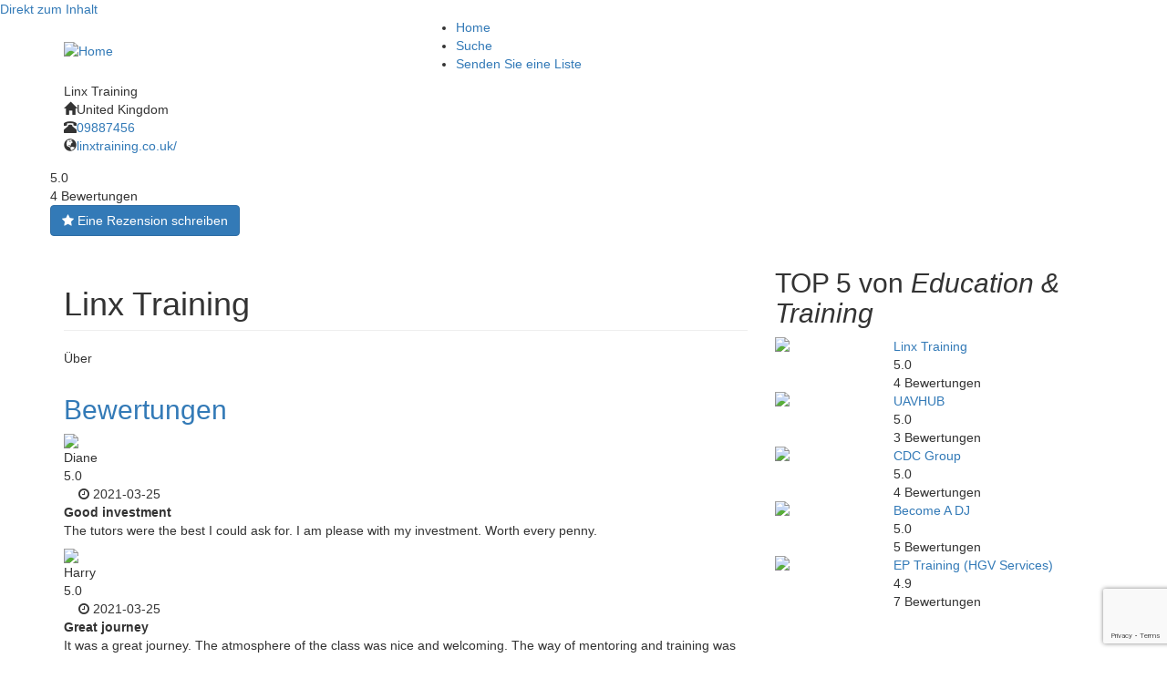

--- FILE ---
content_type: text/html; charset=utf-8
request_url: https://linx-training.mytrustrate.de/
body_size: 8491
content:
<!DOCTYPE html>
<html  lang="de">
  <head>
      
            
    <meta charset="utf-8" />
<meta name="description" content="Linx Training hat 5.0 Sterne! Überprüfen Sie, was 4 der Leute bisher geschrieben haben, und teilen Sie Ihre eigenen Erfahrungen" />
<meta name="title" content="Linx Training - Bewertungen | Kundenservice lesen Bewertungen lesen von linxtraining.co.uk" />
<meta name="MobileOptimized" content="width" />
<meta name="HandheldFriendly" content="true" />
<meta name="viewport" content="width=device-width, initial-scale=1.0" />

<script type="application/ld+json" data-business-unit-json-ld>{"@context":"http:\/\/schema.org","@type":"LocalBusiness","@id":"https:\/\/linx-training.mytrustrate.de","name":"Linx Training","url":"https:\/\/linxtraining.co.uk\/","image":"https:\/\/mytrustrate.de\/storage\/companies\/06dba7ddf0a858ea752b72c2e1d5ab77\/download.png","telephone":"09887456","aggregateRating":{"@type":"AggregateRating","bestRating":"5","worstRating":"1","ratingValue":"5.0","reviewCount":"4"},"address":{"@type":"PostalAddress","addressCountry":{"name":"GB","type":"Country"}}}</script>
<base href="/views/template/files/"/>


    <title>Linx Training - Bewertungen | Kundenservice lesen Bewertungen lesen von linxtraining.co.uk</title>
	
	<!-- Fontawesome -->
	<link href="https://maxcdn.bootstrapcdn.com/font-awesome/4.2.0/css/font-awesome.min.css" rel="stylesheet" type="text/css">
	<link href="https://fonts.googleapis.com/css?family=Lora|Montserrat" rel="stylesheet"> 
	
    
        
<link rel="stylesheet" href="core/modules/system/css/components/align.module.css" media="all">
<link rel="stylesheet" href="core/modules/system/css/components/fieldgroup.module.css" media="all">
<link rel="stylesheet" href="core/modules/system/css/components/container-inline.module.css" media="all">
<link rel="stylesheet" href="core/modules/system/css/components/clearfix.module.css" media="all">
<link rel="stylesheet" href="core/modules/system/css/components/details.module.css" media="all">
<link rel="stylesheet" href="core/modules/system/css/components/hidden.module.css" media="all">
<link rel="stylesheet" href="core/modules/system/css/components/item-list.module.css" media="all">
<link rel="stylesheet" href="core/modules/system/css/components/js.module.css" media="all">
<link rel="stylesheet" href="core/modules/system/css/components/nowrap.module.css" media="all">
<link rel="stylesheet" href="core/modules/system/css/components/position-container.module.css" media="all">
<link rel="stylesheet" href="core/modules/system/css/components/progress.module.css" media="all">
<link rel="stylesheet" href="core/modules/system/css/components/reset-appearance.module.css" media="all">
<link rel="stylesheet" href="core/modules/system/css/components/resize.module.css" media="all">
<link rel="stylesheet" href="core/modules/system/css/components/sticky-header.module.css" media="all">
<link rel="stylesheet" href="core/modules/system/css/components/system-status-counter.css" media="all">
<link rel="stylesheet" href="core/modules/system/css/components/system-status-report-counters.css" media="all">
<link rel="stylesheet" href="core/modules/system/css/components/system-status-report-general-info.css" media="all">
<link rel="stylesheet" href="core/modules/system/css/components/tablesort.module.css" media="all">
<link rel="stylesheet" href="core/modules/system/css/components/tree-child.module.css" media="all">
<link rel="stylesheet" href="core/modules/views/css/views.module.css" media="all">
<link rel="stylesheet" href="modules/contrib/video_embed_field/css/video_embed_field.responsive-video.css" media="all">
<link rel="stylesheet" href="modules/contrib/leaflet/js/leaflet/dist/leaflet.css" media="all">
<link rel="stylesheet" href="modules/contrib/leaflet/css/leaflet_general.css" media="all">
<link rel="stylesheet" href="modules/contrib/addtoany/css/addtoany.css" media="all">
<link rel="stylesheet" href="modules/contrib/office_hours/css/office_hours.css" media="all">
<link rel="stylesheet" href="//cdn.jsdelivr.net/bootstrap/3.3.7/css/bootstrap.css" media="all">
<link rel="stylesheet" href="themes/bootstrap/css/3.3.7/overrides.min.css" media="all">
<link rel="stylesheet" href="sites/bizreviewd8/themes/bizreview/css/theme.css" media="all">
<link rel="stylesheet" href="sites/bizreviewd8/themes/bizreview/css/custom.css" media="all">
<link rel="stylesheet" href="sites/bizreviewd8/themes/bizreview/css/local.css" media="all">
<link rel="stylesheet" href="sites/bizreviewd8/themes/bizreview/css/color-blue-style.css" media="all">
<link rel="stylesheet" href="css/star-rating-svg.css" media="all">    
<!--[if lte IE 8]>
<script src="/core/assets/vendor/html5shiv/html5shiv.min.js?v=3.7.3"></script>
<![endif]-->

    
  </head>
  <body class="path-not-frontpage path-node page-node-type-listing has-glyphicons">
    <a href="#main-content" class="visually-hidden focusable skip-link">
      Direkt zum Inhalt    </a>
    
      <div class="dialog-off-canvas-main-canvas" data-off-canvas-main-canvas>
    
  <a id="top"></a>
<!--      <div class="header-top" id="header-top">
    <div class="container">
      <div class="row">
        <div class="col-md-6">
            <div class="region region-user-left">
    <nav role="navigation" aria-labelledby="block-bizreview-account-menu-menu" id="block-bizreview-account-menu">
            <h2 class="sr-only" id="block-bizreview-account-menu-menu">User account menu</h2>

      
      <ul class="menu menu--account nav navbar-nav navbar-right">
                      <li class="first">
                                        <a href="/user/register" data-drupal-link-system-path="user/register">Register</a>
              </li>
                      <li class="last">
                                        <a href="/user/login" data-drupal-link-system-path="user/login">Log in</a>
              </li>
        </ul>
  

  </nav>

  </div>

        </div>
        <div class="col-md-6">
            <div class="region region-user-right">
    <div id="block-socialiconstop" class="block block-block-content block-block-content8c098887-6f80-45ac-9816-f2cbef2227ab clearfix">
<div class="block-inner">
  
    

      
            <div class="field field--name-body field--type-text-with-summary field--label-hidden field--item"><ul class="list-social-icons">
	<li>Join us on</li>
	<li><a href=" #" title="Facebook"><i class="fa fa-facebook">&zwnj;</i></a></li>
	<li><a href="#" title="Twitter"><i class="fa fa-twitter">&zwnj;</i></a></li>
	<li><a href="#" title="Google Plus"><i class="fa fa-google-plus">&zwnj;</i></a></li>
	<li><a href="#" title="Pinterest"><i class="fa fa-pinterest">&zwnj;</i></a></li>
	<li><a href="#" title="LinkedIn"><i class="fa fa-linkedin">&zwnj;</i></a></li>
	<li><a href="#" title="Youtube"><i class="fa fa-youtube-play">&zwnj;</i></a></li>
</ul>
</div>
      
  </div>
</div>


  </div>

        </div>
      </div>
    </div>
  </div>-->
      <div class="header" id="header">
        <div class="container">
      <div class="row">
      <div class="col-md-4 nav-module logo-module left">
          <div class="region region-branding">
    <div class="site-branding">
    <div id="logo" style="padding-top:25px;">
    <a href="//mytrustrate.de" title="Home" rel="home">
      <img class="logo" src="sites/bizreviewd8/files/logo_2.png" alt="Home" style="max-height: 70px;"/>
    </a>
  </div>
      </div>

  </div>

      </div>
      <div class="col-md-8 nav-module menu-module left" id="main-navigation">
          <div class="region region-navigation">
    <nav role="navigation" aria-labelledby="block-bizreview-main-menu-menu" id="block-bizreview-main-menu">
            <h2 class="sr-only" id="block-bizreview-main-menu-menu">Hauptnavigation</h2>

      
            <ul class="menu">
                <li class="expanded  dropdown has-dropdown active">

                    <a href="//mytrustrate.de" class="dropdown__trigger" data-target="#" data-toggle="dropdown" data-drupal-link-system-path="&lt;front&gt;">Home</a>
<!--                    <ul class="subnav">
                        <li>
                            <a href="/home-classic" class="dropdown__trigger" data-drupal-link-system-path="node/31">Home Classic</a>
                        </li>
                        <li>
                            <a href="/latest-reviews" class="dropdown__trigger" data-drupal-link-system-path="latest-reviews">Home Default</a>
                        </li>
                        <li>
                            <a href="/home-landing-page" class="dropdown__trigger" data-drupal-link-system-path="node/24">Home Landing Page</a>
                        </li>
                    </ul>-->

                </li>
                <li>
                    <a href="//mytrustrate.de/search" class="dropdown__trigger" data-drupal-link-system-path="listing-search">Suche</a>
                </li>
<!--                <li class="expanded  dropdown has-dropdown">

                    <span class="dropdown__trigger" data-target="#" data-toggle="dropdown" data-drupal-link-system-path="&lt;front&gt;">Browse</span>
                    <ul class="subnav">
                        <li>
                            <a href="/business-listing/alfonso-tapas-bar" class="dropdown__trigger" data-drupal-link-system-path="node/2">Listing with Banner</a>
                        </li>
                        <li>
                            <a href="/business-listing/avenlistors-diamond" class="dropdown__trigger" data-drupal-link-system-path="node/17">Listing without Banner</a>
                        </li>
                        <li>
                            <a href="/about-us" class="dropdown__trigger" data-drupal-link-system-path="node/34">About us</a>
                        </li>
                        <li>
                            <a href="/meet-our-team" class="dropdown__trigger" data-drupal-link-system-path="node/35">Meet our team</a>
                        </li>
                        <li>
                            <a href="/why-advertise-bizreview" class="dropdown__trigger" data-drupal-link-system-path="node/55">Advertise</a>
                        </li>
                        <li>
                            <a href="/forum" class="dropdown__trigger" data-drupal-link-system-path="forum">Forum</a>
                        </li>
                        <li>
                            <a href="/faqs" class="dropdown__trigger" data-drupal-link-system-path="node/56">FAQs</a>
                        </li>
                        <li>
                            <a href="/pricing-options" class="dropdown__trigger" data-drupal-link-system-path="node/36">Pricing Options</a>
                        </li>
                    </ul>

                </li>-->
                <li>
                    <a href="//mytrustrate.de/register" class="dropdown__trigger">Senden Sie eine Liste</a>
                </li>
<!--                
                <li>
                    <a href="//mytrustrate.de/contact-us" class="dropdown__trigger" data-drupal-link-system-path="node/54">Contact</a>
                </li>
                -->
            </ul>
  


  </nav>

  </div>

      </div>

    <!--end nav bar-->
    <div class="nav-mobile-toggle visible-sm visible-xs">
      <i class="fa fa-bars"></i>
    </div>
    </div>
    </div>
      </div>


      <div class="fullwidth-block-wrapper">
        <div class="region region-fullwidth">
            <div class="views-element-container block block-views block-views-blocklisting-detail-header-block-1 clearfix" id="block-bizreview-views-block-listing-detail-header-block-1">
                <div class="block-inner">



                    <div class="form-group">
                        <div class="view view-listing-detail-header view-id-listing_detail_header view-display-id-block_1">



                            <div class="view-content">
                                <div class="views-row">
                                    <div class="views-row-inner">
                                        <div class="views-field views-field-nothing">
                                            <span class="field-content">
                                                <div class="business-detail-header">
                                                                                                        <div class="business-detail-header-text">
                                                        <div class="business-detail-header-text-inner">
                                                            <div class="container">
                                                                <div class="row">
                                                                    <div class="col-md-8">
                                                                        <div class="field-title">Linx Training</div>
                                                                                                                                                <div class="field-address"><span class="glyphicon glyphicon-home"></span>United Kingdom</div>
                                                                                                                                                                                                                        <div class="field-phone"><span class="glyphicon glyphicon-phone-alt"></span><a href="tel:09887456">09887456</a></div>
                                                                                                                                                                                                                        <div class="field-website"><span class="glyphicon glyphicon-globe"></span><a href="https://linxtraining.co.uk/" target="_blank" rel="nofollow">linxtraining.co.uk/</a></div>
                                                                                                                                            </div>
                                                                    
                                                                                                                                        <div class="field-map col-md-4">
                                                                        <div id="company_map" class="leaflet-container leaflet-touch leaflet-fade-anim leaflet-grab leaflet-touch-drag leaflet-touch-zoom" style="position: relative; outline: none;"></div>
                                                                    </div>
                                                                                                                                    </div>
                                                            </div>
                                                        </div>
                                                    </div>
                                                </div>
                                            </span>
                                        </div>
                                    </div>
                                </div>
                            </div>
                        </div>
                    </div>
                </div>
            </div>

            <div class="views-element-container block block-views block-views-blocklisting-review-block-1 clearfix" id="block-views-block-listing-review-block-1">
                <div class="block-inner">



                    <div class="form-group"><div class="business-detail-review container view view-listing-review view-id-listing_review view-display-id-block_1">



                            <div class="view-content">
                                <div class="row views-row">
                                    <div class="views-row-inner">
                                        <div class="views-field views-field-nothing">
                                            <span class="field-content">
                                                <div class="field-rating">
                                                    <span class="stars">5.0</span>
                                                </div>
                                                <div class="field-rating-count">
                                                    4 Bewertungen                                                </div>
                                                <div class="field-write-comment">
                                                    <a href="/#comment-add" class="btn btn-primary">
                                                        <i class="fa fa-star"></i> Eine Rezension schreiben                                                    </a>
                                                </div>
                                            </span>
                                        </div>
                                    </div>
                                </div>

                            </div>

                        </div>
                    </div>

                </div>
            </div>


        </div>

    </div>
   

<div class="highlighted-block-wrapper">  
    <div class="region region-highlighted">

    </div>
</div>
                  
  <div role="main" id="main-container" class="main-container js-quickedit-main-content">
    <div class="container">
	<div class="row">
            <div class="col-sm-8">
                <div class="main-content-inner">
                    <a id="main-content"></a>
                    <div class="region region-content">
                        <h1 class="page-header">
                            <span>Linx Training</span>
                        </h1>
                        <article data-history-node-id="52" role="article" about="//<br />
<b>Notice</b>:  Undefined variable: _company in <b>/home/hubert09/domains/mytrustrate.com/public_html/views/partner/view.php</b> on line <b>122</b><br />
.mytrustrate.de" class="node node--type-listing listing is-promoted full clearfix">
                            <div class="content">
                                <div class="field field--name-body field--type-text-with-summary field--label-above">
                                    <div class="field--label">Über</div>
                                    <div class="field--item">
                                        <p></p>
                                    </div>
                                </div>
                            </div>
                        </article>
                    </div>
                </div>
        
         
                        <div class="main-content-bottom">
            <div class="region region-content-bottom">
    <div class="views-element-container block block-views block-views-blocklisting-detail-comment-block-1 clearfix" id="block-views-block-listing-detail-comment-block-1">
<div class="block-inner">
  
      <h2 class="block-title">
          <a id="reviews">Bewertungen</a>
      </h2>
    

      <div class="form-group">
          
          
          
          
          <div class="view view-listing-detail-comment view-id-listing_detail_comment view-display-id-block_1">
              <div class="view-content">
                  <div class="views-row">
                      <div class="views-row-inner">
                          <div class="views-field views-field-field-comment">
                                                                                          <div class="field-content">
                                  <a id="comment-8017699ed0b92134852fb8ddc0a79d91"></a>
                                  <article role="article" class="comment js-comment clearfix"  class="comment">
                                      <div class="comment-author-col"> 
                                          <span class="comment-author-picture">
                                              <article typeof="schema:Person">
                                                  <div class="field field--name-user-picture field--type-image field--label-hidden field--item">  
                                                          <img src="/storage/defaults/avatar-female.jpg" width="100" height="100" typeof="foaf:Image" class="img-responsive" />
                                                  </div>
                                              </article>
                                          </span>
                                          <span class="comment-author-name uppercase">
                                              <span typeof="schema:Person">
                                                  <span property="schema:name">Diane</span>
                                              </span>
                                          </span>
                                      </div>
                                      <div class="comment-content">
                                          <div class="comment__content">
                                              <div class="comment__meta">
                                                  <div class="field field--name-field-comment-rating field--type-starrating field--label-hidden field--item">
                                                      <div class='starrating'>5.0</div>
                                                  </div>
                                                  &nbsp;&nbsp;&nbsp;
                                                  <span class="comment-created">
                                                      <i class="fa fa-clock-o themecolor-text"></i> 2021-03-25                                                  </span>
<!--                                                  <span class="comment-link">
                                                      <a href="/#comment-8017699ed0b92134852fb8ddc0a79d91">Permalink</a>
                                                  </span>-->
                                                  <div class="field field--name-comment-body field--type-text-long field--label-hidden field--item">
                                                      
                                                      <p>
                                                        <b>Good investment</b><br/>
                                                        The tutors were the best I could ask for. I am please with my investment. Worth every penny.                                                      </p>
                                                  </div>
                                              </div>
                                          </div>
                                  </article>
                              </div>
                                                            <div class="field-content">
                                  <a id="comment-92ac56f237ee93e1f71291c3c9543684"></a>
                                  <article role="article" class="comment js-comment clearfix"  class="comment">
                                      <div class="comment-author-col"> 
                                          <span class="comment-author-picture">
                                              <article typeof="schema:Person">
                                                  <div class="field field--name-user-picture field--type-image field--label-hidden field--item">  
                                                          <img src="/storage/defaults/avatar-male.jpg" width="100" height="100" typeof="foaf:Image" class="img-responsive" />
                                                  </div>
                                              </article>
                                          </span>
                                          <span class="comment-author-name uppercase">
                                              <span typeof="schema:Person">
                                                  <span property="schema:name">Harry</span>
                                              </span>
                                          </span>
                                      </div>
                                      <div class="comment-content">
                                          <div class="comment__content">
                                              <div class="comment__meta">
                                                  <div class="field field--name-field-comment-rating field--type-starrating field--label-hidden field--item">
                                                      <div class='starrating'>5.0</div>
                                                  </div>
                                                  &nbsp;&nbsp;&nbsp;
                                                  <span class="comment-created">
                                                      <i class="fa fa-clock-o themecolor-text"></i> 2021-03-25                                                  </span>
<!--                                                  <span class="comment-link">
                                                      <a href="/#comment-92ac56f237ee93e1f71291c3c9543684">Permalink</a>
                                                  </span>-->
                                                  <div class="field field--name-comment-body field--type-text-long field--label-hidden field--item">
                                                      
                                                      <p>
                                                        <b>Great journey</b><br/>
                                                        It was a great journey. The atmosphere of the class was nice and welcoming. The way of mentoring and training was great and comprehending enough.                                                      </p>
                                                  </div>
                                              </div>
                                          </div>
                                  </article>
                              </div>
                                                            <div class="field-content">
                                  <a id="comment-d9ab1b1402ec081e3789fd099914ce1e"></a>
                                  <article role="article" class="comment js-comment clearfix"  class="comment">
                                      <div class="comment-author-col"> 
                                          <span class="comment-author-picture">
                                              <article typeof="schema:Person">
                                                  <div class="field field--name-user-picture field--type-image field--label-hidden field--item">  
                                                          <img src="/storage/defaults/avatar-female.jpg" width="100" height="100" typeof="foaf:Image" class="img-responsive" />
                                                  </div>
                                              </article>
                                          </span>
                                          <span class="comment-author-name uppercase">
                                              <span typeof="schema:Person">
                                                  <span property="schema:name">Ann</span>
                                              </span>
                                          </span>
                                      </div>
                                      <div class="comment-content">
                                          <div class="comment__content">
                                              <div class="comment__meta">
                                                  <div class="field field--name-field-comment-rating field--type-starrating field--label-hidden field--item">
                                                      <div class='starrating'>5.0</div>
                                                  </div>
                                                  &nbsp;&nbsp;&nbsp;
                                                  <span class="comment-created">
                                                      <i class="fa fa-clock-o themecolor-text"></i> 2021-03-25                                                  </span>
<!--                                                  <span class="comment-link">
                                                      <a href="/#comment-d9ab1b1402ec081e3789fd099914ce1e">Permalink</a>
                                                  </span>-->
                                                  <div class="field field--name-comment-body field--type-text-long field--label-hidden field--item">
                                                      
                                                      <p>
                                                        <b>Amazing experience</b><br/>
                                                         Had an incredible experience, highly recommended.
Can't wait to use these techniques on Haris and Qays.                                                      </p>
                                                  </div>
                                              </div>
                                          </div>
                                  </article>
                              </div>
                                                            <div class="field-content">
                                  <a id="comment-aa99f6a21abbdbec26c685c569f3375a"></a>
                                  <article role="article" class="comment js-comment clearfix"  class="comment">
                                      <div class="comment-author-col"> 
                                          <span class="comment-author-picture">
                                              <article typeof="schema:Person">
                                                  <div class="field field--name-user-picture field--type-image field--label-hidden field--item">  
                                                          <img src="/storage/defaults/avatar-male.jpg" width="100" height="100" typeof="foaf:Image" class="img-responsive" />
                                                  </div>
                                              </article>
                                          </span>
                                          <span class="comment-author-name uppercase">
                                              <span typeof="schema:Person">
                                                  <span property="schema:name">Kay</span>
                                              </span>
                                          </span>
                                      </div>
                                      <div class="comment-content">
                                          <div class="comment__content">
                                              <div class="comment__meta">
                                                  <div class="field field--name-field-comment-rating field--type-starrating field--label-hidden field--item">
                                                      <div class='starrating'>5.0</div>
                                                  </div>
                                                  &nbsp;&nbsp;&nbsp;
                                                  <span class="comment-created">
                                                      <i class="fa fa-clock-o themecolor-text"></i> 2021-03-02                                                  </span>
<!--                                                  <span class="comment-link">
                                                      <a href="/#comment-aa99f6a21abbdbec26c685c569f3375a">Permalink</a>
                                                  </span>-->
                                                  <div class="field field--name-comment-body field--type-text-long field--label-hidden field--item">
                                                      
                                                      <p>
                                                        <b>Perfect one for who are in need of training</b><br/>
                                                        The tutors are fully qualified with a lot of experience. Perfect one for who are in need of training. Would recommend!                                                      </p>
                                                  </div>
                                              </div>
                                          </div>
                                  </article>
                              </div>
                                                                    
                                      
<!--                                      <nav class="pager-nav text-center" role="navigation" aria-labelledby="pagination-heading">
                                          <h4 id="pagination-heading" class="visually-hidden">Pagination</h4>
                                          <ul class="pagination js-pager__items">
                                              <li class="pager__item is-active active">
                                                  <a href="?title=&amp;field_category_target_id=All&amp;field_locations_target_id=All&amp;field_listing_price_category_value=All&amp;page=0" title="Current page">
                                                      <span class="visually-hidden">
                                                          Current page
                                                      </span>1</a>
                                              </li>
                                              <li class="pager__item">
                                                  <a href="?title=&amp;field_category_target_id=All&amp;field_locations_target_id=All&amp;field_listing_price_category_value=All&amp;page=1" title="Go to page 2">
                                                      <span class="visually-hidden">
                                                          Page
                                                      </span>2</a>
                                              </li>
                                              <li class="pager__item">
                                                  <a href="?title=&amp;field_category_target_id=All&amp;field_locations_target_id=All&amp;field_listing_price_category_value=All&amp;page=2" title="Go to page 3">
                                                      <span class="visually-hidden">
                                                          Page
                                                      </span>3</a>
                                              </li>

                                              <li class="pager__item pager__item--next">
                                                  <a href="?title=&amp;field_category_target_id=All&amp;field_locations_target_id=All&amp;field_listing_price_category_value=All&amp;page=1" title="Go to next page" rel="next">
                                                      <span class="visually-hidden">Next page</span>
                                                      <span aria-hidden="true">››</span>
                                                  </a>
                                              </li>

                                              <li class="pager__item pager__item--last">
                                                  <a href="?title=&amp;field_category_target_id=All&amp;field_locations_target_id=All&amp;field_listing_price_category_value=All&amp;page=2" title="Go to last page" rel="last">
                                                      <span class="visually-hidden">Last page</span>
                                                      <span aria-hidden="true">Last »</span>
                                                  </a>
                                              </li>

                                          </ul>
                                      </nav>-->
                                      
                                      
                                <div class="field-content">
                                  <a id="comment-add"></a>
                                    <form method="POST" action="//linx-training.mytrustrate.de/#add_status">
                                        <input type="hidden" value="06dba7ddf0a858ea752b72c2e1d5ab77" name="review[company_id]"/>
                                        
                                                                                
                                        <h2 class="block-title">Bewerten Sie Ihre jüngsten Erfahrungen</h2>
                                        <div id="review_rating"></div>
                                        <input type="hidden" name="review[star]" id="review_score"/>
                                        
                                        <p>
                                            Geben Sie Ihrer Bewertung einen Titel                                            <input type="text" class="form-control" name="review[title]" required value="">
                                        </p>
                                        
                                        <p><textarea class="form-control" name="review[content]" placeholder="Hier schreiben Sie Ihre Bewertung. Erklären Sie, was passiert ist, und lassen Sie beleidigende Worte weg. Halten Sie Ihr Feedback ehrlich, hilfreich und konstruktiv." required></textarea></p>
                                        
                                        <p>
                                            Stellen Sie sicher, dass Sie Ihre Bewertung per E-Mail veröffentlichen                                            <input type="text" class="form-control" name="review[mail]" required value="">
                                        </p>
                                        
                                        <p>
                                            Name (öffentlich sichtbar)                                            <input type="text" class="form-control" name="review[name]" required value="">
                                        </p>
                                        <input type="hidden" name="recaptcha_response" id="recaptchaResponse">
                                        <input type="hidden" id="recaptchaAction" value="review_company">
                                        <button type="submit" class="btn btn-primary"><i class="fa fa-star"></i> Eine Rezension schreiben</button>
                                    </form>
                                </div>
                          </div>
                      </div>
                  </div>
              </div>
          </div>
              
              
              
</div>

  </div>
</div>


  </div>

        </div>
                      </div>

                              <aside id="sidebar-second" class="col-sm-4 " role="complementary">
              <div class="region region-sidebar-second sidebar boxed boxed--border boxed--lg bg--secondary">
                  
                  
                  
                  
<!--                  <div class="views-element-container block block-views block-views-blocklisting-detail-tags-block-1 clearfix" id="block-views-block-listing-detail-tags-block-1">
                      <div class="block-inner">
                          <h2 class="block-title">Tags</h2>
                          <div class="form-group">
                              <div class="view view-listing-detail-tags view-id-listing_detail_tags view-display-id-block_1">
                                  <div class="view-content">
                                      <div class="views-row">
                                          <div class="views-row-inner">
                                              <div class="views-field views-field-field-listing-tags">
                                                  <div class="field-content">
                                                      <a href="/tags/40" hreflang="en">car</a>
                                                      <a href="/tags/31" hreflang="en">Service</a>
                                                  </div>
                                              </div>
                                          </div>
                                      </div>
                                  </div>
                              </div>
                          </div>
                      </div>
                  </div>-->

                                    <div class="views-element-container block block-views block-views-blocklisting-list-block-1 clearfix" id="block-views-block-listing-list-block-1">
                      <div class="block-inner">

                          <h2 class="block-title">TOP 5 von <i>Education & Training</i></h2>


                          <div class="form-group">
                              <div class="block-similar-listing view view-listing-list view-id-listing_list view-display-id-block_1">



                                  <div class="view-content">

                                                                                    <div class="views-row">
                                                  <div class="views-row-inner">
												  
                                                    <div class="row">
                                                      <div class="views-field views-field-field-image-thumbnail col-md-4 col-sm-4 col-xs-4">
                                                          <div class="field-content">  
                                                                                                                                <img src="/storage/companies/06dba7ddf0a858ea752b72c2e1d5ab77/download.png" width="100" height="100" typeof="foaf:Image" class="img-responsive" />
                                                              

                                                          </div>
                                                      </div>
													  
													  <div class="col-md-8 col-sm-8 col-xs-8">
													  
													  
                                                      <div class="views-field views-field-title">
                                                          <span class="field-content">
                                                              <a href="//linx-training.mytrustrate.de">Linx Training</a>
                                                          </span>
                                                      </div>
                                                      <div class="views-field views-field-field-comment-rating">
                                                          <div class="field-content">
                                                              <span class="stars-small">5.0</span>
                                                          </div>
                                                      </div>
                                                      <div class="views-field views-field-field-locations">
                                                          <div class="field-content">4 Bewertungen</div>
                                                      </div>
                                                  </div>
												  </div>
												  
												  
												  
												  </div>
												  
                                              </div>
                                                                                        <div class="views-row">
                                                  <div class="views-row-inner">
												  
                                                    <div class="row">
                                                      <div class="views-field views-field-field-image-thumbnail col-md-4 col-sm-4 col-xs-4">
                                                          <div class="field-content">  
                                                                                                                                <img src="/storage/companies/b85d1b2c59642c4fbd19d8c42767feb0/download.png" width="100" height="100" typeof="foaf:Image" class="img-responsive" />
                                                              

                                                          </div>
                                                      </div>
													  
													  <div class="col-md-8 col-sm-8 col-xs-8">
													  
													  
                                                      <div class="views-field views-field-title">
                                                          <span class="field-content">
                                                              <a href="//uavhub.mytrustrate.de">UAVHUB</a>
                                                          </span>
                                                      </div>
                                                      <div class="views-field views-field-field-comment-rating">
                                                          <div class="field-content">
                                                              <span class="stars-small">5.0</span>
                                                          </div>
                                                      </div>
                                                      <div class="views-field views-field-field-locations">
                                                          <div class="field-content">3 Bewertungen</div>
                                                      </div>
                                                  </div>
												  </div>
												  
												  
												  
												  </div>
												  
                                              </div>
                                                                                        <div class="views-row">
                                                  <div class="views-row-inner">
												  
                                                    <div class="row">
                                                      <div class="views-field views-field-field-image-thumbnail col-md-4 col-sm-4 col-xs-4">
                                                          <div class="field-content">  
                                                                                                                                <img src="/storage/companies/56c538f4d7f72eeb68d2097ff2cfdbe4/cdc.png" width="100" height="100" typeof="foaf:Image" class="img-responsive" />
                                                              

                                                          </div>
                                                      </div>
													  
													  <div class="col-md-8 col-sm-8 col-xs-8">
													  
													  
                                                      <div class="views-field views-field-title">
                                                          <span class="field-content">
                                                              <a href="//cdc-group.mytrustrate.de">CDC Group</a>
                                                          </span>
                                                      </div>
                                                      <div class="views-field views-field-field-comment-rating">
                                                          <div class="field-content">
                                                              <span class="stars-small">5.0</span>
                                                          </div>
                                                      </div>
                                                      <div class="views-field views-field-field-locations">
                                                          <div class="field-content">4 Bewertungen</div>
                                                      </div>
                                                  </div>
												  </div>
												  
												  
												  
												  </div>
												  
                                              </div>
                                                                                        <div class="views-row">
                                                  <div class="views-row-inner">
												  
                                                    <div class="row">
                                                      <div class="views-field views-field-field-image-thumbnail col-md-4 col-sm-4 col-xs-4">
                                                          <div class="field-content">  
                                                                                                                                <img src="/storage/companies/35ab0708fea30d3356d8d0d03c7a8646/become.png" width="100" height="100" typeof="foaf:Image" class="img-responsive" />
                                                              

                                                          </div>
                                                      </div>
													  
													  <div class="col-md-8 col-sm-8 col-xs-8">
													  
													  
                                                      <div class="views-field views-field-title">
                                                          <span class="field-content">
                                                              <a href="//become-a-dj.mytrustrate.de">Become A DJ</a>
                                                          </span>
                                                      </div>
                                                      <div class="views-field views-field-field-comment-rating">
                                                          <div class="field-content">
                                                              <span class="stars-small">5.0</span>
                                                          </div>
                                                      </div>
                                                      <div class="views-field views-field-field-locations">
                                                          <div class="field-content">5 Bewertungen</div>
                                                      </div>
                                                  </div>
												  </div>
												  
												  
												  
												  </div>
												  
                                              </div>
                                                                                        <div class="views-row">
                                                  <div class="views-row-inner">
												  
                                                    <div class="row">
                                                      <div class="views-field views-field-field-image-thumbnail col-md-4 col-sm-4 col-xs-4">
                                                          <div class="field-content">  
                                                                                                                                <img src="/storage/companies/bd4e33439dd94bc097814cd784cbd098/download.jpg" width="100" height="100" typeof="foaf:Image" class="img-responsive" />
                                                              

                                                          </div>
                                                      </div>
													  
													  <div class="col-md-8 col-sm-8 col-xs-8">
													  
													  
                                                      <div class="views-field views-field-title">
                                                          <span class="field-content">
                                                              <a href="//ep-training-hgv-services.mytrustrate.de">EP Training (HGV Services)</a>
                                                          </span>
                                                      </div>
                                                      <div class="views-field views-field-field-comment-rating">
                                                          <div class="field-content">
                                                              <span class="stars-small">4.9</span>
                                                          </div>
                                                      </div>
                                                      <div class="views-field views-field-field-locations">
                                                          <div class="field-content">7 Bewertungen</div>
                                                      </div>
                                                  </div>
												  </div>
												  
												  
												  
												  </div>
												  
                                              </div>
                                          


                                  </div>
                              </div>
                          </div>
                      </div>
                  </div>
                  
  </div>

          </aside>
                  </div>
  </div>
  </div>



<section class="postscript">
  <div class="postscript-first">
    <div class="container">
      <div class="row">
      <div class="col-md-12 postscript_first">
          <div class="region region-postscript-first">
    

              <div class="views-element-container col-md-3 block block-views block-views-blocklist-categories-locations-block-1 clearfix" id="block-views-block-list-categories-locations-block-1">
                      <div class="block-inner">
                          <h2 class="block-title">Kategorien</h2>
                          <div class="form-group">
                              <div class="view view-list-categories-locations view-id-list_categories_locations view-display-id-block_1">
                                  <div class="view-content">
                                                                            <div class="views-row">
                                          <div class="views-row-inner"><div class="views-field views-field-name" style="height: 71.2px"><span class="field-content"><a href="/category/home-and-garden">Home and Garden</a></span></div></div>
                                      </div>
                                                                            <div class="views-row">
                                          <div class="views-row-inner"><div class="views-field views-field-name" style="height: 71.2px"><span class="field-content"><a href="/category/animals-pets">Animals & Pets</a></span></div></div>
                                      </div>
                                                                            <div class="views-row">
                                          <div class="views-row-inner"><div class="views-field views-field-name" style="height: 71.2px"><span class="field-content"><a href="/category/beauty-well-being">Beauty & Well-being</a></span></div></div>
                                      </div>
                                                                            <div class="views-row">
                                          <div class="views-row-inner"><div class="views-field views-field-name" style="height: 71.2px"><span class="field-content"><a href="/category/health-medical">Health & Medical</a></span></div></div>
                                      </div>
                                                                            <div class="views-row">
                                          <div class="views-row-inner"><div class="views-field views-field-name" style="height: 71.2px"><span class="field-content"><a href="/category/restaurants-bars">Restaurants & Bars</a></span></div></div>
                                      </div>
                                                                            <div class="views-row">
                                          <div class="views-row-inner"><div class="views-field views-field-name" style="height: 71.2px"><span class="field-content"><a href="/category/vehicles-transportation">Vehicles & Transportation</a></span></div></div>
                                      </div>
                                                                        </div>
                              </div>
                          </div>

                      </div>
                  </div>

<div id="block-usefulllink" class="col-md-3 block block-block-content block-block-content0eec9917-2ec3-4390-9d14-9e4550783221 clearfix">
<div class="block-inner">
  
      <h2 class="block-title">Nützlicher Link</h2>
    

      
            <div class="field field--name-body field--type-text-with-summary field--label-hidden field--item"><ul class="footer-list">
	<li><a href="//mytrustrate.de">Home</a></li>
	<li><a href="//mytrustrate.de/search">Suche</a></li>
	<li><a href="//mytrustrate.de/register">Senden Sie eine Liste</a></li>
</ul>
</div>
      
  </div>
</div>
              
<div class="views-element-container col-md-3 block block-views block-views-blocklist-categories-locations-block-2 clearfix" id="block-views-block-list-categories-locations-block-2">
<div class="block-inner">
<!--  
      <h2 class="block-title">Locations</h2>
    

      <div class="form-group"><div class="view view-list-categories-locations view-id-list_categories_locations view-display-id-block_2">
  
    
      
      <div class="view-content">
          <div class="views-row">
    <div class="views-row-inner"><div class="views-field views-field-name"><span class="field-content"><a href="/location/new-jersey" hreflang="en">New Jersey</a></span></div></div>
  </div>
    <div class="views-row">
    <div class="views-row-inner"><div class="views-field views-field-name"><span class="field-content"><a href="/location/new-york" hreflang="en">New York</a></span></div></div>
  </div>
    <div class="views-row">
    <div class="views-row-inner"><div class="views-field views-field-name"><span class="field-content"><a href="/location/cranford" hreflang="en">Cranford</a></span></div></div>
  </div>
    <div class="views-row">
    <div class="views-row-inner"><div class="views-field views-field-name"><span class="field-content"><a href="/location/elizabeth" hreflang="en">Elizabeth</a></span></div></div>
  </div>
    <div class="views-row">
    <div class="views-row-inner"><div class="views-field views-field-name"><span class="field-content"><a href="/location/teaneck" hreflang="en">Teaneck</a></span></div></div>
  </div>
    <div class="views-row">
    <div class="views-row-inner"><div class="views-field views-field-name"><span class="field-content"><a href="/location/west-new-york" hreflang="en">West New York</a></span></div></div>
  </div>

    </div>
  
          </div>
</div>-->

  </div>
</div>

              <div id="block-aboutus" class="col-md-3 block block-block-content block-block-contentffb51f17-c40c-4c0a-9e2a-f3678a92ff23 clearfix">
                      <div class="block-inner">
                          <h2 class="block-title">Über uns</h2>
                          <div class="field field--name-body field--type-text-with-summary field--label-hidden field--item">
                                                            <p>Mytrustrate wurde aus dem alleinigen Bedürfnis heraus geschaffen, sich gegenseitig zu helfen. Dies ist ein sicherer Ort, an dem Sie offen über Dinge sprechen können, die Ihnen gefallen haben und die nicht wirklich geklappt haben.</p>
                                                        </div>
                      </div>
                  </div>


  </div>

      </div>
      </div>
    </div>
  </div>
  
    
    <div class="postscript-second" style="padding:0px;">
      </div>
</section>


<footer class="bg--dark footer-4" role="contentinfo">
  <div class="footer__lower">
    <div class="container">
      <div class="row">
          <div class="region region-footer">
    <div id="block-footerblockcopyright" class="text-center col-md-12 block block-block-content block-block-contentc14d416a-be72-43e9-9972-f2eef79d8c26 clearfix">
<div class="block-inner">
  
    

      
            <div class="field field--name-body field--type-text-with-summary field--label-hidden field--item">
                <p>Copyright © MyTrustRate 2009 - 2026</p>
</div>
      
  </div>
</div>


  </div>

      </div>
      <!--end of row-->
    </div>
    <!--end of container-->
  </div>
</footer>
  </div>

    
    <script type="application/json" data-drupal-selector="drupal-settings-json">{"leafletX":{"company_map":{"mapId":"company_map","map":{"label":"","description":"","settings":{"dragging":true,"touchZoom":true,"scrollWheelZoom":false,"doubleClickZoom":true,"zoomControl":true,"attributionControl":true,"trackResize":true,"fadeAnimation":true,"zoomAnimation":true,"closePopupOnClick":true,"map_position_force":0,"zoom":10,"minZoom":1,"maxZoom":18,"center":null},"layers":{"earth":{"urlTemplate":"\/\/{s}.tile.openstreetmap.org\/{z}\/{x}\/{y}.png","options":{"attribution":""}}},"id":"company_map"},"features":[{"type":"point","lat":"51.541548","lon":"0.002052"}]}},"company_google_map":{"id":"company_map","zoom":10,"minZoom":1,"maxZoom":18,"lat":"51.541548","lon":"0.002052","disableDefaultUI":true}}</script>
    
<script src="core/assets/vendor/domready/ready.min.js"></script>
<script src="core/assets/vendor/jquery/jquery.min.js"></script>
<script src="core/assets/vendor/underscore/underscore-min.js"></script>
<script src="core/misc/drupalSettingsLoader.js"></script>
<script src="js/jquery.star-rating-svg.js"></script>
<script src="js/script.js"></script>
<script src="core/misc/drupal.js"></script>
<script src="core/misc/drupal.init.js"></script>
<script src="https://static.addtoany.com/menu/page.js"></script>
<script src="modules/contrib/addtoany/js/addtoany.js"></script>
<script src="modules/contrib/google_analytics/js/google_analytics.js"></script>
<script src="//cdn.jsdelivr.net/bootstrap/3.3.7/js/bootstrap.js"></script>
<script src="themes/bootstrap/js/drupal.bootstrap.js"></script>
<script src="themes/bootstrap/js/attributes.js"></script>
<script src="themes/bootstrap/js/theme.js"></script>
<script src="sites/bizreviewd8/themes/bizreview/js/custom.js"></script>
<script src="themes/bootstrap/js/popover.js"></script>
<script src="themes/bootstrap/js/tooltip.js"></script>
<script src="core/modules/comment/js/comment-by-viewer.js"></script>
<script src="modules/contrib/leaflet/js/leaflet/dist/leaflet.js"></script>
<script src="modules/contrib/leaflet/leaflet.drupal.js"></script>
<script src="https://www.google.com/recaptcha/api.js?render=6LfF3IwaAAAAAPNKnHTxEsEZIDGkdxIj8BvhGLml"></script>      
    <script src="https://maps.googleapis.com/maps/api/js?key=AIzaSyBK_kSO-gYrLK1eIr1PkwU9fmQ47clyK_c&callback=initMap&libraries=&v=weekly" async ></script>
  </body>
</html>


--- FILE ---
content_type: text/html; charset=utf-8
request_url: https://www.google.com/recaptcha/api2/anchor?ar=1&k=6LfF3IwaAAAAAPNKnHTxEsEZIDGkdxIj8BvhGLml&co=aHR0cHM6Ly9saW54LXRyYWluaW5nLm15dHJ1c3RyYXRlLmRlOjQ0Mw..&hl=en&v=PoyoqOPhxBO7pBk68S4YbpHZ&size=invisible&anchor-ms=20000&execute-ms=30000&cb=3qoz2hr87arh
body_size: 48908
content:
<!DOCTYPE HTML><html dir="ltr" lang="en"><head><meta http-equiv="Content-Type" content="text/html; charset=UTF-8">
<meta http-equiv="X-UA-Compatible" content="IE=edge">
<title>reCAPTCHA</title>
<style type="text/css">
/* cyrillic-ext */
@font-face {
  font-family: 'Roboto';
  font-style: normal;
  font-weight: 400;
  font-stretch: 100%;
  src: url(//fonts.gstatic.com/s/roboto/v48/KFO7CnqEu92Fr1ME7kSn66aGLdTylUAMa3GUBHMdazTgWw.woff2) format('woff2');
  unicode-range: U+0460-052F, U+1C80-1C8A, U+20B4, U+2DE0-2DFF, U+A640-A69F, U+FE2E-FE2F;
}
/* cyrillic */
@font-face {
  font-family: 'Roboto';
  font-style: normal;
  font-weight: 400;
  font-stretch: 100%;
  src: url(//fonts.gstatic.com/s/roboto/v48/KFO7CnqEu92Fr1ME7kSn66aGLdTylUAMa3iUBHMdazTgWw.woff2) format('woff2');
  unicode-range: U+0301, U+0400-045F, U+0490-0491, U+04B0-04B1, U+2116;
}
/* greek-ext */
@font-face {
  font-family: 'Roboto';
  font-style: normal;
  font-weight: 400;
  font-stretch: 100%;
  src: url(//fonts.gstatic.com/s/roboto/v48/KFO7CnqEu92Fr1ME7kSn66aGLdTylUAMa3CUBHMdazTgWw.woff2) format('woff2');
  unicode-range: U+1F00-1FFF;
}
/* greek */
@font-face {
  font-family: 'Roboto';
  font-style: normal;
  font-weight: 400;
  font-stretch: 100%;
  src: url(//fonts.gstatic.com/s/roboto/v48/KFO7CnqEu92Fr1ME7kSn66aGLdTylUAMa3-UBHMdazTgWw.woff2) format('woff2');
  unicode-range: U+0370-0377, U+037A-037F, U+0384-038A, U+038C, U+038E-03A1, U+03A3-03FF;
}
/* math */
@font-face {
  font-family: 'Roboto';
  font-style: normal;
  font-weight: 400;
  font-stretch: 100%;
  src: url(//fonts.gstatic.com/s/roboto/v48/KFO7CnqEu92Fr1ME7kSn66aGLdTylUAMawCUBHMdazTgWw.woff2) format('woff2');
  unicode-range: U+0302-0303, U+0305, U+0307-0308, U+0310, U+0312, U+0315, U+031A, U+0326-0327, U+032C, U+032F-0330, U+0332-0333, U+0338, U+033A, U+0346, U+034D, U+0391-03A1, U+03A3-03A9, U+03B1-03C9, U+03D1, U+03D5-03D6, U+03F0-03F1, U+03F4-03F5, U+2016-2017, U+2034-2038, U+203C, U+2040, U+2043, U+2047, U+2050, U+2057, U+205F, U+2070-2071, U+2074-208E, U+2090-209C, U+20D0-20DC, U+20E1, U+20E5-20EF, U+2100-2112, U+2114-2115, U+2117-2121, U+2123-214F, U+2190, U+2192, U+2194-21AE, U+21B0-21E5, U+21F1-21F2, U+21F4-2211, U+2213-2214, U+2216-22FF, U+2308-230B, U+2310, U+2319, U+231C-2321, U+2336-237A, U+237C, U+2395, U+239B-23B7, U+23D0, U+23DC-23E1, U+2474-2475, U+25AF, U+25B3, U+25B7, U+25BD, U+25C1, U+25CA, U+25CC, U+25FB, U+266D-266F, U+27C0-27FF, U+2900-2AFF, U+2B0E-2B11, U+2B30-2B4C, U+2BFE, U+3030, U+FF5B, U+FF5D, U+1D400-1D7FF, U+1EE00-1EEFF;
}
/* symbols */
@font-face {
  font-family: 'Roboto';
  font-style: normal;
  font-weight: 400;
  font-stretch: 100%;
  src: url(//fonts.gstatic.com/s/roboto/v48/KFO7CnqEu92Fr1ME7kSn66aGLdTylUAMaxKUBHMdazTgWw.woff2) format('woff2');
  unicode-range: U+0001-000C, U+000E-001F, U+007F-009F, U+20DD-20E0, U+20E2-20E4, U+2150-218F, U+2190, U+2192, U+2194-2199, U+21AF, U+21E6-21F0, U+21F3, U+2218-2219, U+2299, U+22C4-22C6, U+2300-243F, U+2440-244A, U+2460-24FF, U+25A0-27BF, U+2800-28FF, U+2921-2922, U+2981, U+29BF, U+29EB, U+2B00-2BFF, U+4DC0-4DFF, U+FFF9-FFFB, U+10140-1018E, U+10190-1019C, U+101A0, U+101D0-101FD, U+102E0-102FB, U+10E60-10E7E, U+1D2C0-1D2D3, U+1D2E0-1D37F, U+1F000-1F0FF, U+1F100-1F1AD, U+1F1E6-1F1FF, U+1F30D-1F30F, U+1F315, U+1F31C, U+1F31E, U+1F320-1F32C, U+1F336, U+1F378, U+1F37D, U+1F382, U+1F393-1F39F, U+1F3A7-1F3A8, U+1F3AC-1F3AF, U+1F3C2, U+1F3C4-1F3C6, U+1F3CA-1F3CE, U+1F3D4-1F3E0, U+1F3ED, U+1F3F1-1F3F3, U+1F3F5-1F3F7, U+1F408, U+1F415, U+1F41F, U+1F426, U+1F43F, U+1F441-1F442, U+1F444, U+1F446-1F449, U+1F44C-1F44E, U+1F453, U+1F46A, U+1F47D, U+1F4A3, U+1F4B0, U+1F4B3, U+1F4B9, U+1F4BB, U+1F4BF, U+1F4C8-1F4CB, U+1F4D6, U+1F4DA, U+1F4DF, U+1F4E3-1F4E6, U+1F4EA-1F4ED, U+1F4F7, U+1F4F9-1F4FB, U+1F4FD-1F4FE, U+1F503, U+1F507-1F50B, U+1F50D, U+1F512-1F513, U+1F53E-1F54A, U+1F54F-1F5FA, U+1F610, U+1F650-1F67F, U+1F687, U+1F68D, U+1F691, U+1F694, U+1F698, U+1F6AD, U+1F6B2, U+1F6B9-1F6BA, U+1F6BC, U+1F6C6-1F6CF, U+1F6D3-1F6D7, U+1F6E0-1F6EA, U+1F6F0-1F6F3, U+1F6F7-1F6FC, U+1F700-1F7FF, U+1F800-1F80B, U+1F810-1F847, U+1F850-1F859, U+1F860-1F887, U+1F890-1F8AD, U+1F8B0-1F8BB, U+1F8C0-1F8C1, U+1F900-1F90B, U+1F93B, U+1F946, U+1F984, U+1F996, U+1F9E9, U+1FA00-1FA6F, U+1FA70-1FA7C, U+1FA80-1FA89, U+1FA8F-1FAC6, U+1FACE-1FADC, U+1FADF-1FAE9, U+1FAF0-1FAF8, U+1FB00-1FBFF;
}
/* vietnamese */
@font-face {
  font-family: 'Roboto';
  font-style: normal;
  font-weight: 400;
  font-stretch: 100%;
  src: url(//fonts.gstatic.com/s/roboto/v48/KFO7CnqEu92Fr1ME7kSn66aGLdTylUAMa3OUBHMdazTgWw.woff2) format('woff2');
  unicode-range: U+0102-0103, U+0110-0111, U+0128-0129, U+0168-0169, U+01A0-01A1, U+01AF-01B0, U+0300-0301, U+0303-0304, U+0308-0309, U+0323, U+0329, U+1EA0-1EF9, U+20AB;
}
/* latin-ext */
@font-face {
  font-family: 'Roboto';
  font-style: normal;
  font-weight: 400;
  font-stretch: 100%;
  src: url(//fonts.gstatic.com/s/roboto/v48/KFO7CnqEu92Fr1ME7kSn66aGLdTylUAMa3KUBHMdazTgWw.woff2) format('woff2');
  unicode-range: U+0100-02BA, U+02BD-02C5, U+02C7-02CC, U+02CE-02D7, U+02DD-02FF, U+0304, U+0308, U+0329, U+1D00-1DBF, U+1E00-1E9F, U+1EF2-1EFF, U+2020, U+20A0-20AB, U+20AD-20C0, U+2113, U+2C60-2C7F, U+A720-A7FF;
}
/* latin */
@font-face {
  font-family: 'Roboto';
  font-style: normal;
  font-weight: 400;
  font-stretch: 100%;
  src: url(//fonts.gstatic.com/s/roboto/v48/KFO7CnqEu92Fr1ME7kSn66aGLdTylUAMa3yUBHMdazQ.woff2) format('woff2');
  unicode-range: U+0000-00FF, U+0131, U+0152-0153, U+02BB-02BC, U+02C6, U+02DA, U+02DC, U+0304, U+0308, U+0329, U+2000-206F, U+20AC, U+2122, U+2191, U+2193, U+2212, U+2215, U+FEFF, U+FFFD;
}
/* cyrillic-ext */
@font-face {
  font-family: 'Roboto';
  font-style: normal;
  font-weight: 500;
  font-stretch: 100%;
  src: url(//fonts.gstatic.com/s/roboto/v48/KFO7CnqEu92Fr1ME7kSn66aGLdTylUAMa3GUBHMdazTgWw.woff2) format('woff2');
  unicode-range: U+0460-052F, U+1C80-1C8A, U+20B4, U+2DE0-2DFF, U+A640-A69F, U+FE2E-FE2F;
}
/* cyrillic */
@font-face {
  font-family: 'Roboto';
  font-style: normal;
  font-weight: 500;
  font-stretch: 100%;
  src: url(//fonts.gstatic.com/s/roboto/v48/KFO7CnqEu92Fr1ME7kSn66aGLdTylUAMa3iUBHMdazTgWw.woff2) format('woff2');
  unicode-range: U+0301, U+0400-045F, U+0490-0491, U+04B0-04B1, U+2116;
}
/* greek-ext */
@font-face {
  font-family: 'Roboto';
  font-style: normal;
  font-weight: 500;
  font-stretch: 100%;
  src: url(//fonts.gstatic.com/s/roboto/v48/KFO7CnqEu92Fr1ME7kSn66aGLdTylUAMa3CUBHMdazTgWw.woff2) format('woff2');
  unicode-range: U+1F00-1FFF;
}
/* greek */
@font-face {
  font-family: 'Roboto';
  font-style: normal;
  font-weight: 500;
  font-stretch: 100%;
  src: url(//fonts.gstatic.com/s/roboto/v48/KFO7CnqEu92Fr1ME7kSn66aGLdTylUAMa3-UBHMdazTgWw.woff2) format('woff2');
  unicode-range: U+0370-0377, U+037A-037F, U+0384-038A, U+038C, U+038E-03A1, U+03A3-03FF;
}
/* math */
@font-face {
  font-family: 'Roboto';
  font-style: normal;
  font-weight: 500;
  font-stretch: 100%;
  src: url(//fonts.gstatic.com/s/roboto/v48/KFO7CnqEu92Fr1ME7kSn66aGLdTylUAMawCUBHMdazTgWw.woff2) format('woff2');
  unicode-range: U+0302-0303, U+0305, U+0307-0308, U+0310, U+0312, U+0315, U+031A, U+0326-0327, U+032C, U+032F-0330, U+0332-0333, U+0338, U+033A, U+0346, U+034D, U+0391-03A1, U+03A3-03A9, U+03B1-03C9, U+03D1, U+03D5-03D6, U+03F0-03F1, U+03F4-03F5, U+2016-2017, U+2034-2038, U+203C, U+2040, U+2043, U+2047, U+2050, U+2057, U+205F, U+2070-2071, U+2074-208E, U+2090-209C, U+20D0-20DC, U+20E1, U+20E5-20EF, U+2100-2112, U+2114-2115, U+2117-2121, U+2123-214F, U+2190, U+2192, U+2194-21AE, U+21B0-21E5, U+21F1-21F2, U+21F4-2211, U+2213-2214, U+2216-22FF, U+2308-230B, U+2310, U+2319, U+231C-2321, U+2336-237A, U+237C, U+2395, U+239B-23B7, U+23D0, U+23DC-23E1, U+2474-2475, U+25AF, U+25B3, U+25B7, U+25BD, U+25C1, U+25CA, U+25CC, U+25FB, U+266D-266F, U+27C0-27FF, U+2900-2AFF, U+2B0E-2B11, U+2B30-2B4C, U+2BFE, U+3030, U+FF5B, U+FF5D, U+1D400-1D7FF, U+1EE00-1EEFF;
}
/* symbols */
@font-face {
  font-family: 'Roboto';
  font-style: normal;
  font-weight: 500;
  font-stretch: 100%;
  src: url(//fonts.gstatic.com/s/roboto/v48/KFO7CnqEu92Fr1ME7kSn66aGLdTylUAMaxKUBHMdazTgWw.woff2) format('woff2');
  unicode-range: U+0001-000C, U+000E-001F, U+007F-009F, U+20DD-20E0, U+20E2-20E4, U+2150-218F, U+2190, U+2192, U+2194-2199, U+21AF, U+21E6-21F0, U+21F3, U+2218-2219, U+2299, U+22C4-22C6, U+2300-243F, U+2440-244A, U+2460-24FF, U+25A0-27BF, U+2800-28FF, U+2921-2922, U+2981, U+29BF, U+29EB, U+2B00-2BFF, U+4DC0-4DFF, U+FFF9-FFFB, U+10140-1018E, U+10190-1019C, U+101A0, U+101D0-101FD, U+102E0-102FB, U+10E60-10E7E, U+1D2C0-1D2D3, U+1D2E0-1D37F, U+1F000-1F0FF, U+1F100-1F1AD, U+1F1E6-1F1FF, U+1F30D-1F30F, U+1F315, U+1F31C, U+1F31E, U+1F320-1F32C, U+1F336, U+1F378, U+1F37D, U+1F382, U+1F393-1F39F, U+1F3A7-1F3A8, U+1F3AC-1F3AF, U+1F3C2, U+1F3C4-1F3C6, U+1F3CA-1F3CE, U+1F3D4-1F3E0, U+1F3ED, U+1F3F1-1F3F3, U+1F3F5-1F3F7, U+1F408, U+1F415, U+1F41F, U+1F426, U+1F43F, U+1F441-1F442, U+1F444, U+1F446-1F449, U+1F44C-1F44E, U+1F453, U+1F46A, U+1F47D, U+1F4A3, U+1F4B0, U+1F4B3, U+1F4B9, U+1F4BB, U+1F4BF, U+1F4C8-1F4CB, U+1F4D6, U+1F4DA, U+1F4DF, U+1F4E3-1F4E6, U+1F4EA-1F4ED, U+1F4F7, U+1F4F9-1F4FB, U+1F4FD-1F4FE, U+1F503, U+1F507-1F50B, U+1F50D, U+1F512-1F513, U+1F53E-1F54A, U+1F54F-1F5FA, U+1F610, U+1F650-1F67F, U+1F687, U+1F68D, U+1F691, U+1F694, U+1F698, U+1F6AD, U+1F6B2, U+1F6B9-1F6BA, U+1F6BC, U+1F6C6-1F6CF, U+1F6D3-1F6D7, U+1F6E0-1F6EA, U+1F6F0-1F6F3, U+1F6F7-1F6FC, U+1F700-1F7FF, U+1F800-1F80B, U+1F810-1F847, U+1F850-1F859, U+1F860-1F887, U+1F890-1F8AD, U+1F8B0-1F8BB, U+1F8C0-1F8C1, U+1F900-1F90B, U+1F93B, U+1F946, U+1F984, U+1F996, U+1F9E9, U+1FA00-1FA6F, U+1FA70-1FA7C, U+1FA80-1FA89, U+1FA8F-1FAC6, U+1FACE-1FADC, U+1FADF-1FAE9, U+1FAF0-1FAF8, U+1FB00-1FBFF;
}
/* vietnamese */
@font-face {
  font-family: 'Roboto';
  font-style: normal;
  font-weight: 500;
  font-stretch: 100%;
  src: url(//fonts.gstatic.com/s/roboto/v48/KFO7CnqEu92Fr1ME7kSn66aGLdTylUAMa3OUBHMdazTgWw.woff2) format('woff2');
  unicode-range: U+0102-0103, U+0110-0111, U+0128-0129, U+0168-0169, U+01A0-01A1, U+01AF-01B0, U+0300-0301, U+0303-0304, U+0308-0309, U+0323, U+0329, U+1EA0-1EF9, U+20AB;
}
/* latin-ext */
@font-face {
  font-family: 'Roboto';
  font-style: normal;
  font-weight: 500;
  font-stretch: 100%;
  src: url(//fonts.gstatic.com/s/roboto/v48/KFO7CnqEu92Fr1ME7kSn66aGLdTylUAMa3KUBHMdazTgWw.woff2) format('woff2');
  unicode-range: U+0100-02BA, U+02BD-02C5, U+02C7-02CC, U+02CE-02D7, U+02DD-02FF, U+0304, U+0308, U+0329, U+1D00-1DBF, U+1E00-1E9F, U+1EF2-1EFF, U+2020, U+20A0-20AB, U+20AD-20C0, U+2113, U+2C60-2C7F, U+A720-A7FF;
}
/* latin */
@font-face {
  font-family: 'Roboto';
  font-style: normal;
  font-weight: 500;
  font-stretch: 100%;
  src: url(//fonts.gstatic.com/s/roboto/v48/KFO7CnqEu92Fr1ME7kSn66aGLdTylUAMa3yUBHMdazQ.woff2) format('woff2');
  unicode-range: U+0000-00FF, U+0131, U+0152-0153, U+02BB-02BC, U+02C6, U+02DA, U+02DC, U+0304, U+0308, U+0329, U+2000-206F, U+20AC, U+2122, U+2191, U+2193, U+2212, U+2215, U+FEFF, U+FFFD;
}
/* cyrillic-ext */
@font-face {
  font-family: 'Roboto';
  font-style: normal;
  font-weight: 900;
  font-stretch: 100%;
  src: url(//fonts.gstatic.com/s/roboto/v48/KFO7CnqEu92Fr1ME7kSn66aGLdTylUAMa3GUBHMdazTgWw.woff2) format('woff2');
  unicode-range: U+0460-052F, U+1C80-1C8A, U+20B4, U+2DE0-2DFF, U+A640-A69F, U+FE2E-FE2F;
}
/* cyrillic */
@font-face {
  font-family: 'Roboto';
  font-style: normal;
  font-weight: 900;
  font-stretch: 100%;
  src: url(//fonts.gstatic.com/s/roboto/v48/KFO7CnqEu92Fr1ME7kSn66aGLdTylUAMa3iUBHMdazTgWw.woff2) format('woff2');
  unicode-range: U+0301, U+0400-045F, U+0490-0491, U+04B0-04B1, U+2116;
}
/* greek-ext */
@font-face {
  font-family: 'Roboto';
  font-style: normal;
  font-weight: 900;
  font-stretch: 100%;
  src: url(//fonts.gstatic.com/s/roboto/v48/KFO7CnqEu92Fr1ME7kSn66aGLdTylUAMa3CUBHMdazTgWw.woff2) format('woff2');
  unicode-range: U+1F00-1FFF;
}
/* greek */
@font-face {
  font-family: 'Roboto';
  font-style: normal;
  font-weight: 900;
  font-stretch: 100%;
  src: url(//fonts.gstatic.com/s/roboto/v48/KFO7CnqEu92Fr1ME7kSn66aGLdTylUAMa3-UBHMdazTgWw.woff2) format('woff2');
  unicode-range: U+0370-0377, U+037A-037F, U+0384-038A, U+038C, U+038E-03A1, U+03A3-03FF;
}
/* math */
@font-face {
  font-family: 'Roboto';
  font-style: normal;
  font-weight: 900;
  font-stretch: 100%;
  src: url(//fonts.gstatic.com/s/roboto/v48/KFO7CnqEu92Fr1ME7kSn66aGLdTylUAMawCUBHMdazTgWw.woff2) format('woff2');
  unicode-range: U+0302-0303, U+0305, U+0307-0308, U+0310, U+0312, U+0315, U+031A, U+0326-0327, U+032C, U+032F-0330, U+0332-0333, U+0338, U+033A, U+0346, U+034D, U+0391-03A1, U+03A3-03A9, U+03B1-03C9, U+03D1, U+03D5-03D6, U+03F0-03F1, U+03F4-03F5, U+2016-2017, U+2034-2038, U+203C, U+2040, U+2043, U+2047, U+2050, U+2057, U+205F, U+2070-2071, U+2074-208E, U+2090-209C, U+20D0-20DC, U+20E1, U+20E5-20EF, U+2100-2112, U+2114-2115, U+2117-2121, U+2123-214F, U+2190, U+2192, U+2194-21AE, U+21B0-21E5, U+21F1-21F2, U+21F4-2211, U+2213-2214, U+2216-22FF, U+2308-230B, U+2310, U+2319, U+231C-2321, U+2336-237A, U+237C, U+2395, U+239B-23B7, U+23D0, U+23DC-23E1, U+2474-2475, U+25AF, U+25B3, U+25B7, U+25BD, U+25C1, U+25CA, U+25CC, U+25FB, U+266D-266F, U+27C0-27FF, U+2900-2AFF, U+2B0E-2B11, U+2B30-2B4C, U+2BFE, U+3030, U+FF5B, U+FF5D, U+1D400-1D7FF, U+1EE00-1EEFF;
}
/* symbols */
@font-face {
  font-family: 'Roboto';
  font-style: normal;
  font-weight: 900;
  font-stretch: 100%;
  src: url(//fonts.gstatic.com/s/roboto/v48/KFO7CnqEu92Fr1ME7kSn66aGLdTylUAMaxKUBHMdazTgWw.woff2) format('woff2');
  unicode-range: U+0001-000C, U+000E-001F, U+007F-009F, U+20DD-20E0, U+20E2-20E4, U+2150-218F, U+2190, U+2192, U+2194-2199, U+21AF, U+21E6-21F0, U+21F3, U+2218-2219, U+2299, U+22C4-22C6, U+2300-243F, U+2440-244A, U+2460-24FF, U+25A0-27BF, U+2800-28FF, U+2921-2922, U+2981, U+29BF, U+29EB, U+2B00-2BFF, U+4DC0-4DFF, U+FFF9-FFFB, U+10140-1018E, U+10190-1019C, U+101A0, U+101D0-101FD, U+102E0-102FB, U+10E60-10E7E, U+1D2C0-1D2D3, U+1D2E0-1D37F, U+1F000-1F0FF, U+1F100-1F1AD, U+1F1E6-1F1FF, U+1F30D-1F30F, U+1F315, U+1F31C, U+1F31E, U+1F320-1F32C, U+1F336, U+1F378, U+1F37D, U+1F382, U+1F393-1F39F, U+1F3A7-1F3A8, U+1F3AC-1F3AF, U+1F3C2, U+1F3C4-1F3C6, U+1F3CA-1F3CE, U+1F3D4-1F3E0, U+1F3ED, U+1F3F1-1F3F3, U+1F3F5-1F3F7, U+1F408, U+1F415, U+1F41F, U+1F426, U+1F43F, U+1F441-1F442, U+1F444, U+1F446-1F449, U+1F44C-1F44E, U+1F453, U+1F46A, U+1F47D, U+1F4A3, U+1F4B0, U+1F4B3, U+1F4B9, U+1F4BB, U+1F4BF, U+1F4C8-1F4CB, U+1F4D6, U+1F4DA, U+1F4DF, U+1F4E3-1F4E6, U+1F4EA-1F4ED, U+1F4F7, U+1F4F9-1F4FB, U+1F4FD-1F4FE, U+1F503, U+1F507-1F50B, U+1F50D, U+1F512-1F513, U+1F53E-1F54A, U+1F54F-1F5FA, U+1F610, U+1F650-1F67F, U+1F687, U+1F68D, U+1F691, U+1F694, U+1F698, U+1F6AD, U+1F6B2, U+1F6B9-1F6BA, U+1F6BC, U+1F6C6-1F6CF, U+1F6D3-1F6D7, U+1F6E0-1F6EA, U+1F6F0-1F6F3, U+1F6F7-1F6FC, U+1F700-1F7FF, U+1F800-1F80B, U+1F810-1F847, U+1F850-1F859, U+1F860-1F887, U+1F890-1F8AD, U+1F8B0-1F8BB, U+1F8C0-1F8C1, U+1F900-1F90B, U+1F93B, U+1F946, U+1F984, U+1F996, U+1F9E9, U+1FA00-1FA6F, U+1FA70-1FA7C, U+1FA80-1FA89, U+1FA8F-1FAC6, U+1FACE-1FADC, U+1FADF-1FAE9, U+1FAF0-1FAF8, U+1FB00-1FBFF;
}
/* vietnamese */
@font-face {
  font-family: 'Roboto';
  font-style: normal;
  font-weight: 900;
  font-stretch: 100%;
  src: url(//fonts.gstatic.com/s/roboto/v48/KFO7CnqEu92Fr1ME7kSn66aGLdTylUAMa3OUBHMdazTgWw.woff2) format('woff2');
  unicode-range: U+0102-0103, U+0110-0111, U+0128-0129, U+0168-0169, U+01A0-01A1, U+01AF-01B0, U+0300-0301, U+0303-0304, U+0308-0309, U+0323, U+0329, U+1EA0-1EF9, U+20AB;
}
/* latin-ext */
@font-face {
  font-family: 'Roboto';
  font-style: normal;
  font-weight: 900;
  font-stretch: 100%;
  src: url(//fonts.gstatic.com/s/roboto/v48/KFO7CnqEu92Fr1ME7kSn66aGLdTylUAMa3KUBHMdazTgWw.woff2) format('woff2');
  unicode-range: U+0100-02BA, U+02BD-02C5, U+02C7-02CC, U+02CE-02D7, U+02DD-02FF, U+0304, U+0308, U+0329, U+1D00-1DBF, U+1E00-1E9F, U+1EF2-1EFF, U+2020, U+20A0-20AB, U+20AD-20C0, U+2113, U+2C60-2C7F, U+A720-A7FF;
}
/* latin */
@font-face {
  font-family: 'Roboto';
  font-style: normal;
  font-weight: 900;
  font-stretch: 100%;
  src: url(//fonts.gstatic.com/s/roboto/v48/KFO7CnqEu92Fr1ME7kSn66aGLdTylUAMa3yUBHMdazQ.woff2) format('woff2');
  unicode-range: U+0000-00FF, U+0131, U+0152-0153, U+02BB-02BC, U+02C6, U+02DA, U+02DC, U+0304, U+0308, U+0329, U+2000-206F, U+20AC, U+2122, U+2191, U+2193, U+2212, U+2215, U+FEFF, U+FFFD;
}

</style>
<link rel="stylesheet" type="text/css" href="https://www.gstatic.com/recaptcha/releases/PoyoqOPhxBO7pBk68S4YbpHZ/styles__ltr.css">
<script nonce="x3PrUqD-78unmDOO0JyC6A" type="text/javascript">window['__recaptcha_api'] = 'https://www.google.com/recaptcha/api2/';</script>
<script type="text/javascript" src="https://www.gstatic.com/recaptcha/releases/PoyoqOPhxBO7pBk68S4YbpHZ/recaptcha__en.js" nonce="x3PrUqD-78unmDOO0JyC6A">
      
    </script></head>
<body><div id="rc-anchor-alert" class="rc-anchor-alert"></div>
<input type="hidden" id="recaptcha-token" value="[base64]">
<script type="text/javascript" nonce="x3PrUqD-78unmDOO0JyC6A">
      recaptcha.anchor.Main.init("[\x22ainput\x22,[\x22bgdata\x22,\x22\x22,\[base64]/[base64]/[base64]/[base64]/[base64]/[base64]/KGcoTywyNTMsTy5PKSxVRyhPLEMpKTpnKE8sMjUzLEMpLE8pKSxsKSksTykpfSxieT1mdW5jdGlvbihDLE8sdSxsKXtmb3IobD0odT1SKEMpLDApO08+MDtPLS0pbD1sPDw4fFooQyk7ZyhDLHUsbCl9LFVHPWZ1bmN0aW9uKEMsTyl7Qy5pLmxlbmd0aD4xMDQ/[base64]/[base64]/[base64]/[base64]/[base64]/[base64]/[base64]\\u003d\x22,\[base64]\\u003d\\u003d\x22,\x22LjrDnsOiw7QHwoTDhkUSNW44I8OKwpYgbcKyw78jRkPCtMKmflbDhcO/w4hJw5vDpcKBw6pcWwI2w6fCmCVBw4VQWTk3w47DgsKTw4/DmMKXwrg9wqPCoDYRwp/Cq8KKGsONw6h+Z8O1EAHCq0PCh8Ksw67CgWhda8O/w4kWHE4WYm3CoMOEU2PDv8KXwplaw6QFbHnDtDIHwrHDhMKUw7bCv8KYw41bVHQsMk0tUwbCtsO7c1xww5/Cnh3CiV8qwpMewowQwpfDsMOXwrQ3w7vCp8KtwrDDrhrDoyPDpAplwrduBkfCpsOAw63ChsKBw4jCtsOFbcKtUcOkw5XCsXfCvsKPwpN+wrTCmHdcw53DpMKyOhIewqzCrgbDqw/Cv8O9wr/Cr1sVwr9ewonCgcOJK8KcecOLdFxFOywmYsKEwpw4w54ban0OUMOEEEUQLRPDsydzZMOCNB4CLMK2IVDCtW7CikERw5Zvw6XCjcO9w7lPwr/DszM0AgNpwrXCk8Ouw6LCrXnDly/DqcO+wrdLw5nCmhxFwoTCmB/[base64]/DkMO4wp7Du8O1bmwhwpzDn8KTwp0rRETDssO2bkHDrcOGRWzDicOCw5QFWMOdYcK7wq0/SVbDssKtw6PDmwfCicKSw6rCpG7DusKhwrMxXWZ/HF4Swp/Dq8OnWDLDpAEuVMOyw79Hw70Ow7d9F3fCl8OxHUDCvMKDM8Ozw6bDuB18w6/ChXl7wrZewrvDnwfDo8OMwpVUN8Kiwp/DvcOaw7bCqMKxwqdfIxXDnDJIe8ONwpzCp8Kow5DDmMKaw7jCucKhM8OKSXHCrMO0wp83FVZ+DMORMFfCmMKAwoLCjcOeb8Kzwr/DnnHDgMKwwr3DgEdAw67CmMKrD8OAKMOGeVBuGMKkVyN/GRzCoWVLw5RELwpuFcOYw7LDkW3Dq2DDhsO9CMOFTMOywrfChcKJwqnCgBoew6xaw5URUncywoLDucK7NkgtWsO0wq5HUcKYwo3CsSDDkMKSC8KDSMKsTsKbbMKLw4JHwrFpw5Efw4Uuwq8bei/[base64]/wpLDosKxDcKXPiszVDd/ecOhw6p+w5UtwosJwpDCqRgLSmR4UcKYD8KPXHrCk8OYTUtSwqPCucOlwojCmkPDtWfCnsOfwoXDpcKAwpEtwqrCj8Omw6LChjNeHsKowoTDmMKNw753Q8OZw5PCp8Ouwrg5UcOtORrChXoQwofCicO5DEvDmRNawrNTJA9MW03CpsO/Gw4jw4dMwq14UAJ4THAew7rDg8K5wrlUwqYeEkYFIMKtFCBEBcKbwqvCkcKLbcOeRMOew4rCkcK6IMOgMsKCw7AFwrNjwp/DmMKfw5IJwqZSw4DDt8K2BcK6asKcdB3DjMK2w4AWUXnCrcO9KCLDlw7DnVrCkWwjWhnCkifDkEJCIm1ZacO/MMKdw695fV3CkzN0P8KiXBNywp4zwrfDmcKnKsKbwpzClcKdw7IhwrlhZMKqH1fDhcO0UcOVw7HDqSzCoMOmwpMyNMOBCmXCusO/IGhaOMOEw5/Cqi/[base64]/CscKpNMK3AQABLcK/[base64]/w6Fdw5QyfnQtfiPDs2p3I8KMw6xUcBzDosOVUHkbw5tfR8OgAsOKQgkcw4EUAMO+w6TCtcKyeTXCjcOpN14Ww6cRdyJ1d8KmwoHCmERRI8O6w47CnsKjwqPDgA3Cg8ONw4/DqsO4WcOUwrfDm8OrEMK4wpXDgcOzw7ocb8OSwp48w6zCtRhDwpspw4M/wq4xahrCmwV5w4lMYMO5YMOpbcKrw4NAK8KudcKHw6LCg8Ota8KNw4/CtzgKXAzCgEzDrQHCoMKVwrtUwpEVwrMKO8KMwoFuw7VcFWHCq8OwwpHCtMOIwqHDucO9wqvDmVrCicKDw5tyw4cQw4jDumfCgR3ClC4me8OYw6FNw5bDuD3Dj0/CuxIFJWbDkGzDkFYiw7s/dnHCncOOw7fDn8OfwrVBE8OIE8OGGcKZQ8K3woMQw44TJMOxw7wpwqrDnF9PAsOtUsOCGcKDMTHChcKaDDXCg8KCwpHCqXfChH0CTMOGwqzCtxoqbDJ5wo7CpcOywqsCw7MwwpjCsh4aw73Do8O3w7EMNDPDqsKqO2tZQ3/DucKxw5gWw4tVTsKRWUzCkkJ8Y8Kfw77ClWcqJwcsw4vCkDVWwoo3wq7Cs0PDtntZFcKuVHzCgsKLwrsTTyPDogPCi2tqwprDvcKMb8Osw75mw7jCqsKsGTAMI8OSw47CksKFa8OJRybDkVcZUcKHw53CuiRAw6wOwoUAV2HDpsO0ekrDjnByT8OTw6odN0/CnW/DqsKBw5rDhg3CuMKMw5RowqPCmxNNGy8nFWkzwoAHw7fDmRjDjhfCqkViwq8/[base64]/WE7DixpWw57Dq2plesOPwo4LDyjDoSBnw4/DtMOAwotFwp5iwqjDs8OSwotmInvCvjxKwrBmwoPCssOdMsOqw7/DusKbVAl5w4B7A8KwKknDpVRBLHbCm8KpCWbDl8K3wqHDhjl7w6HChMO/wqhFw67CvMOfw7HCjsKvDMKVV0x9asOiwpIKQWnCtcOiwo3Cgn7DqMOOwpDCj8KJTVVNawvDuTDCs8KrJgzDhRXDog7CrMOvw7dtwoZyw7/Co8K1woXCm8KkfHnDlcKNw5NcMgU2wp4VB8OAMMKtCMK+wpd2wpPDr8OZw7B5SsKhw6PDnX88wpnDp8OTQMKTw7FpK8OlccKkXMORRcO9wp3DrxTDp8KyasKSaALCuC/Dp1Q3wqlyw5jDvl7CjVzCmsOIW8OTRTXDqcKkIcOPCsKJEA3CkMOpwrDDo1ROCcOjN8O/wp3ChTPCiMOawpPCrsOEZMOlwpHDpcO0w7PDj0sDBsKQLMOELhg4esOOeiPDnTLDg8K/RsK0acOuwoPCsMKSfxnClMKPw63CjiN/wq7CtWRqE8OVTSVRw4zDiQvDvMOzw43Cp8Okw4gtJsOZwrbCksKoEMOgwqo4wprDtcKfwoDCnMKwDxUiwp4wSnbDrHDDoW/DnRzDvxvDs8Onew9Pw5rCvG7DlHoJbivCs8OtF8O/woPCssKhIsO1w4/DpcOtw7RVcVMUYWYRGi0ew5rCgsOaworDvkQXVCg3wpTCn2BAVsO/W2ZgXcK+BX01EgTCnMOnwrAtBXLDpErDgXnDvMOyCsOpw683WcOEwqzDkj/ClF/CmS/Dr8OWIlQ8w5lFwp3CoQvDkRRYw6h1N3cGe8OEc8Oyw4rCv8K4ZUfDrcOrdcOjwpsZUsKLw5ECw4LDuRkobsKhcC9BSsO4woxvw4vCqjfCs0EtLErDlsK9woRbwrLCikfCqcKPwrpIw6hZIirCjDFvworDsMKBO8KEw5lFw4p6UcO/eFArw7zCnAXDpsOCw4U3XFkoe2XCn3nCrAkSwovDgQDCj8O2HGnCqcKtDEbCscKaUgdNw7DCpcOew7bDmcKnK3U1YsK/[base64]/CosKKKMKSQk0Wwp51wo3Dvww1RUIgIxUOwoLCicKKesOfwrLCjsKqFikfNS9/HnXDuy7DhMKebyjCrcK6M8KgVMK6w6UAw4VJwrzDux8+JMO5wpV0T8OWw77DgMOJGMK3AkvClMK8dBPClMOIR8OPw6rDsxvCi8Obw63DmxnDgw7CombDjDYvwpEFw5g4VMOswrkya1R+wqLDkT/DlsOTIcKeFnPCpcKPwqbCtiMpwrwtP8Odwqw1w5B5HsKpVsOWw5FNcDY7ZcO6w4FmEsKUw4rCoMKBB8KtNsKTwrjDskJ3D1NWwph5bFnChBbDoFUJwqLDnUwJSMO3w7rCjMOuwqZ0w4vCnG91OsK0e8KAwolhw7TDm8O9wq7CosK2w7vDqcOvb2nDihlVYMK/NV10ccO8EcKcwoPDqMOJQwfDr3DDt0bCtjlVwq1nw4odZ8OqwpnDqDAvInRcw68QGjBHwpXCpkFQw7Enw7lWwrluI8OTYGtvwp7Dp0HDnMOiwrTCqsOdwrxOIwrCiUY9w4/CpMO0wo4MwpsAwpfDp0DDhEXCmsO5WsKlwoUiaAFeVcOMScK/ZChHRF1pJMOHPsOMCMOxw6ZZCFtVwobCrsOHSsO0B8KmwrbCm8K8w5jCsEXDjHovW8O0BsKZFcOXM8OzXcKuw7Q+woB3wpTDucOTf3JmYMK+w4jCkFvDpws7OcKiLB4NEW/DnmAaGxzDvwjDmcOmwovCp11ewovCiQcvHk5icsOew58+w49/wr5EJUrDtH06wpBOfkDCphPClxXDgcOJw6HCtRpAAcOYwo7DqsKTIU0MT35ewo0gScOGwp7Cp3NbwpVdbzoOw518w7bCgTMgPCxKw7hGfMO+KsKLwpvCh8K5w4phw6/CugzDv8KrwrcGCcKJwoRMw7lQAFp6w78oS8OwEwLDscK+JcO+I8OrO8OwHMKtagjChsOKLMO4w4EqIykgwr/CiGXDm37DisOgJGbDkEMiw7xQcsKawrgNw59+WcKSN8OgKwIgNxBew7Q1w4TDkCfDg19Ew5PCmMONdAY5V8Khwp/[base64]/[base64]/DhsOfw6PCuDM2w4PClj4vWMK6IMKwYcKOw71DwpQPw514DnPCtcORAFnCvcO1KEtdwpvDl2kgJTHCvMOdwrlewrQnAQxzXsOiwo3Du1/DqsOpbsKveMKWBsOEZXzCgMOrw7bDkQ4Xw6jDmcKrwrHDixVXwpDCpcKgwopOw6NDw4HCp0BeC2DCksOtZMKJw7MMw4/CnFDCtw4OwqVSw77CsmDDp3FYJ8OeMUjDtcKRGhrDkzwZPcKtwp/DpcK/WMOsFHhiw6x9McKgw6bCtcKGw6HDh8KNRwIhwprCuid8IcKlw4DChCUeDWvDpMK6wpkzwonDjgdxHsKtw6HCvBXDhxB+wrzDo8O/woLCicOlw794WMO4dkY5U8OGFGRINThiw4rDt3pgwq5Pw5pGw47DmB8TwpvCpAAlwpRuw550WDvDhsKZwrZvw4tXNB1mw4xBw7bCnsKTGQZZOWzDk23CksKOwqLClQYMw4c/w7jDgjXDgsK6wpbChjpEw7Vww6cvQcK5wqbCqSLCrVhwaSA9wpHCsWfDhCvCsx1vwo7CqCbClW8tw7ctw4vDpAfDusKGX8KWw5HDvcO2w60eNjF0w5VHDsKpw7DCgnLCocOaw6klw6bChsKkw6bDujxIw4vClQAYHsKKPDh+w6DDkcOBw4zCiC9dVcK/[base64]/Cj3rCr8OFw6jChQnDv8KVw63CksKVw5ZdHyhiLcO/wpwcwr96KsOgChg2U8KlJzXDhcOpDsOSw5PChB/DuytWAk1FwonDqB46XWjCisKnFSvDiMOLwo11IGvDujrDkMKnwo4kwrnDoMOLYQHDpcONw7kRVsORwp3DgMKCHwELVUTDnlQowrxeJ8O8DMO1wqRqwqYcw73CgMOlU8Krw6REwobCksO5wrY7w4PDhVfDhcKSEkNSw7LCiWcwdcK1a8OTw5/Cs8Obw4vCq3LCnsKgAnk0wprCo1zCglPDpH3DjMKvwp8gwrzCmsOpwrhhZzd+AsOWZnIkwo7CgSRxYTt+XcOrQMO4wpLDvSxtwr/Di09/[base64]/DosOHw7g9JDZNw5DDk8Orw5xMOglfw6jCqVfDrsOxX8K4w4/ChWZ4wpJKw5UbwoLCksKyw6RfaljDpx/DqUXCscOXVsKQwqspw7nDu8O5DynCjkvCi0zCuXzCtMK5RMK6b8OiRXvDhsO+w43CpcORDcO3w5XDpMK/[base64]/Dp8KlfsKJw5czJyDDhsOMTQpRIHZiEkgtIVrDkMOkXHUJw7pswrIKGwZlwoHCocOqSVEqc8KNG2RuWywHX8OSdsOyBMK2WcKwwqc9wpBXwoMSwqcfw7RnSikeR1JTwr5LXB/DtcKQw695w5/Cq2zDlTrDnsOEw7DDnDfCisOTR8KSw6x2wqLCmGJiCwUlHsK/NAAbIcO2AMKnRRPChlfDo8KLOwxiwq8Nw5V9w6PDnMOueksXY8Kiw4PClRLDkj3CjsKBwrLClVZZeAYrwplYw5fCumjDrGvCgytMwqTChGDDlV7Dmg/DocOCwpAuwr4AHDXDtMKowoo5w5UhHsKMw6HDqcOwwr3Cgylaw4bCtcKgI8OHwpLDkMObw4UYw7vCscKJw4sqwoDCnsOgw7BSw4HCqG0UwojCh8KOw699w60Kw7c1JsOnYBvDi3HDtsKawokZwozDisOsVlzCscKNwrbCkhFLNsKHw7F8wrjCsMKGRsKxHA/CviLCuBnCi28/KMOUexXCuMKOwo9qwq8HbsKewrXCgDfDsMOEJUTCsCQZCMK7dcKzNn/[base64]/[base64]/fTpgfsOWw4bDqw3DtBREw7XDk8K6aMOKw4XDth/CjMKaQ8OSKBVXC8OXcRNRwqA0wpsmw4ltwrQow51VVMODwqgnw63ChcO0wqViwo/DqWkKVcKZbMKeLsKKwpnDkGk8EsKUP8OZRmvCv3vDrlfCtmEzWw/DqW5ow43CjQDCoWIGT8Kzw7PDsMOEwqHChxJ4IMOlEi47w4tKw6vCiSjCtcKzw5Myw5/DksOjZ8O+FsKRV8K7TcO3wo8lZMKHOkE9XMK+w4XCrsObwpHCvMKFw4HCpsOfAQNEBlXChsOPPzNsfBJnazNDwovCn8KDHVfChsOnLDHCuGhKwpI8w5TCq8K4w5lTCcO4w6MIXQPCkcOcw4hbJRjDj2F1w7bCuMObw5LCkwbDv0DDh8K5wrcUw6EkbAAew6rCpg/Dv8Kcwo53w6PCscOdfcOuwq9swqJUwrrDq2jDiMOFKnzDi8Oew5XDjMOhXsKsw68ywrQGZ1U8KzdAHmDDg1tBwpQsw4bDn8Khw6fDg8OqNsKqwppcasKHcsKSwp/CrS4kYxLCqHTDgx/Du8KUw7/[base64]/[base64]/A8KLwrjCmsOtwoQhB3tnYFXDtRnDoC7DjsOqw4MHeMKvwpvDlGQ1OUjDoXjDhsKEw5HDgC4/w43CosOdNMOSGBg/wrXDlj4kwrAwE8OZwpTDty7DusKcwpIcB8KYw4DDhVnDrRPCm8KGJS86wq01OjRNXsKlwqAiMCPCkMKRw5o4w5LDvMKBNRRfwodhwp/Dm8K/cRR/ZcKJOldFwpkVwpbDgQs9AsKow7gQP0FUGXZzPVgyw6g+e8OXDMOHX2vCtsOPd37DpxjCpsOOS8OLJ3EpNsOhw5Zoc8OXay3DsMOZeMKtwplRwoUfL1XDksKBY8KST27CucKCw7MKw4ELw4HCosOXw7Q8bUg0XsKLwrUZOcObwpcRwqJ/wohPBcKAcWPDiMO8KcKBVsOSCxnCq8OnwonClMOaZnZbw7rDnDIpKi3CrnvDhwYqw4bDvCPCjSciU2zCj0tGw4LDn8KYw7/DijUkw77DpcOLw5LCniYKHcKLwoJNwr1OKsOZPyrCgsOZGsKRJ3LCksKrwpgowqkqfsKGwovCrSU3w4HDkcKRcxfCsRRgw49Mw4TCo8O+woM4w5nCiXBRwphnw7kIMXrCkMK6VsO0BMOUaMK2Q8KFCFtSUhpScX3CiMOYw7DCiiAJw6VRw5bDncOlcsOiwo/[base64]/Cm8OEQGBTXV7Dv8OATX7Cgz3CviN6XT91wq/Do0PDkG1Mw7HDuR8xwosNwr0tHcKww51hBV/DpMKBwr5IAAA7KcO2w7fCqmMgGgDDvibCgMO7wqdRw57Dqy7Dg8OUVcOnwqHCmsOBw5Fjw50Ow5/CksOswptkwoN0woDCqMOKEMOcR8KcEU0LN8K6w6/DrMKJacKpw7HCswHDmMKPFx7ChMOfByUgwrx9ZMOXQ8ORJ8ONPsK+wozDjA1uwoNcw6Auwos8w6TChMKTwp3DjUXDlX3DoWdKUMO/ZsOHwq9Nw6zDhxbDlMOZScOlw6opQxM4w6Ebwrx4bMKDw6cfJBgow5XCoFEeacOJTG/CqTJ2wpgWXwXDpcOLesOmw7nCk2gqw4vCicKTaivCh2INw48QR8ODa8OwWFZwPMK7woPDtsOSAV9AOjBiwqvCmG/DqFvDucKwey04AcKQBMOXwpBdHMOpw63CpyLDsw7CiCvCsUJFwoN5bFxqw63Cq8KpSDnDoMOuw7DCsG5pwowhw4nDgDzCvMKOC8K6wrfDnsKAwoDCvHvDnMOwwqxhH2DDtcKqwrXDrR93w7pyISPDpCZRa8ONw5XDs11Fw69CJ07Dm8KOfX9OakEIw4/[base64]/CsQHCn8K6wrvCoMK1TzIFwo7DucKAwoI3w6Zuw4fDkDHDpcKAwo5WwpY+w4lMwolSG8K0EFLDmcORwqvCvMOoEsKHwrrDgzQINsOEYHLDrVFpQsODBMOhw7ZGfG5SwpUZwoHCl8OoZlfDssKkGsOXLsOhwofCqAJyccK1wpFwMkjCtyXCiG/Ds8KXwqt8GHzCksKzwqjDrDJgecOAw53Cj8KbSk/DhMOMwqwVLG13w4M1w7bDocO+G8OOw47CvcKww4IUw5hcwqAEw5LDnMOyTcOSbV7CpsKdRE0GC1vClh1EYg/CkcKKcMOXwqxTw5Fsw4opw67CscOXwoZFw7LDosKGwoJ+w6PDksKFwoE9FsOkB8OFWcOmOnlKCzbDjMOPIcK4w4XDjsKiw6/CiEMOwpLCk0ghMnvCjV/Ch0nDpcOZRAjCqMK+PzQyw7vCuMKXwp81csKJw40Ww55Gwo0YEABCSMKqwrp1wrvCgnvDg8KpHxLCjjTDj8KRwrxTfG5IEx7CscORFsK8J8KSbcObw4Y/[base64]/[base64]/DkSbDuwtfJUVoSMKUw6ksH8Oaw5BQwpxWF8KwwpvDj8O9w7YGw5LCky5IFwnCgcOhw55VacKhwqfDg8Kvwq3ChgxvwoJ/GiwKRTAiwpB2w5NLw59AJcKrEMK7w7vDjRgaesOJw6LCiMOcY3EKw5jCg3rDvHjDrBHCpcK0IQZZIsKKSsOpw7Vbw5fCr03Cp8Kiw5/CqcOXw5gufG1FdcOBAinCksOpBXs6w6cxw7TDsMKJw4HCj8KEwpnCvT0mw7bCoMKHw49awq/[base64]/DlyLCtiEpw7bDqMKTPMKDw4EBw7xkwqzCtsOSSMKyD0PCiMK6w6nDmA/Cv0HDucKqwoxYDsOdQ34fU8KtCcKrJsKOGWQKHcKwwrkKHGfCisKBH8K+w5EYwpE3aWpmw6RrwpTDvcKSWsKnwr4mw5/Dk8Kmwr/Dk2kCcsOxwrDDo3PDv8Oawp0/wqZrwojCscOaw63CjxRuw7NGw4RgwpnCkT7Cm1R8akNaGcKPwqsoUcOAw7/Cj3jDkcOIwq96csO+CkDCqcKwER4XQBlzwph7wodbUEPDp8OgIEzDsMKbdFY+wrN2CsOWw4TCkg3Cr27CvQvDhcKZwoHCqMOFT8KZTmbDunFNw4VvS8O8w6Rvw60tVcOELQ3CrsKacsOfwqDDv8KGehxFCMKYw7fDhlc2wqHCsW3Cv8OyBMO8HCPDrjvDhX/CqMO+Fm/DoCM0wpcjLERLAMORw6ViXMKjw7/CvzLCiHLDrsO0w4/Dtypbw7nDii5ZNcOxwpzDqA/CgwM1w6zCkkULwo/CvsKff8OmcsKzwoXCrw99egjDlSVXw6VpIgXCuSpNwp3ChMO5P3wRwoAYwq9CwrhJw78sdMKNeMOpw6lSwpsgeWvDtl0oAsOzworCvW1hwpQ6w7zDlMOyBcO9TsOFBEcOwpE7wpXCoMO3fsKCFGR1IMOFOTvDp0bDkm/Ds8KMX8Obw4MKPMO9w7nClGwnwp3CqcO8WcKAwpHCigjDi1hGwqMnw74swrx9wq8Bw79wa8K3ScKcw5nDrsOmI8O2Ij/DglUVd8OFwpTDmsOOw5NtU8ObN8OSworDoMOrNUdbwrbDl3nDvsOZLsOCw5TCpTLClx5xe8OFNiQVH8O0w6BEw4Afw5HCgMOwHnVJw7TCvnTDlsKba2Rlw5HCrWHCr8KCwpDCqHnCnxBgP3HDvnc0LsKQw7zClDXCs8K8PBfCtB4SE0tCCcK/TmXCosOwwp50w5kfw6hKWcKdwrvDssONwq/DulnCjV4+PcOmG8OMF3nCgMOUZ3kfasO2f15QGTjCksOdwrfDt3TDnsKUwrAzw58Ewpw/wokjbknCqcORf8K0HcOiIsKEUcKiwpsKw41GVxspQR02w5TCkHLCl0YAwoLCtcKvN306OxTDmMKsHAlfPsKzMTPChMKDARwowohpwr/CucOmSFfCqx7DisK6wojChsKmNTXDmFfCq0vCgMO4BnLCigZDBivCqXY4w5XDp8ONdw7DuSAAw7HClcKgw4/CgsK4elYfZAU0B8KBw7lTPMO1TlpZw6x7wp7CiijDu8OPw7kZdWVJwppYw7dEw6/[base64]/Yx9ew6TCoH7CjsOxwoTDrnnCsFhGw5BswpweA8KcwrPDmHAYwqrDn1XCnMKaG8Oxw7Q9HcOpVC1ACcKgw79BwqrDhxbDkMOiw5PDlsK8wpccw4TCvWbDm8KSDMKBw4DCp8OXwpzCi03CrEJUcEPClSoyw7Q8w6/Coj/DvsKQw5rDvBcqGcKiw4rDocKEAcOJwqc2w7PDm8OJw6/DhsO0woPDtsOnPDF4TxYtwqwyJMOdc8ONAAQBbmB1w7TDo8O8woF6wojDljk3wqE7woLDoyXCqiA/[base64]/Dolhpwq9YwpVlQVjCh8Otw4DCicKlUwvCpHvCs8KxEcOxwpxLZG3Dk3/DvEonF8Oew68wZMOULQTCvEfDsl1hw7xQazHDu8Kpwq4ew7rDi0/[base64]/Cu8KNwr0wwoFsw5dkOcOEO8K+w57ClMOjw7EWMEzDsMOew4DCpGXDt8KNw6bChsOvwrM7dcOsWMKpYcOTWcKywpQfRcO+Vxt8w7TDhC8zw6dZw4PCjUHDqcKPUsKJAynDgcOcw4PDh1YFwoYhMw8Ww7oWQcKmCsOBw55bKgF5wqF/[base64]/DhcKqwqzDuFgNQVXClsKyw6YwD1BmA8KNUCtuw501wqg0WU/DjsOtBMO1woR3w7Z8wpM7w4hWwrgnw6/Cm3HCuGEGMMKTBF0YP8OKJcOMJCPCqjIlAGx7OygSAcO0wo1ywo8KwoXDr8KhL8K8A8O1w4XCgMOfU0vDi8KHw5nDoSgfwqo0w4rCtMK4CcKOAMOsMA1/wrBuUMOHPXEEwoLDqBzDsgdgwrVuEDTDv8KxAEExKhzDm8OZwrklB8KJw5PCjsOSw4PDiRY4Vn/CssKhwrzDnUUywoXDucKtwrgDwqfDlMKVwrbCr8KubRc2wprCtgbDuHYSwqPCm8K/wqppNMKFw6t8J8OEwos7K8KJwpjCj8K0MsOQHsK1w6/CrRjDucKTw5gCS8O1HMKfUsODw5PCo8O/HcOONVXCvRQCwqNsw4bDm8KmZ8OAQcK+ZcKQLCxbdRLCnyDCqcKjGT5gw6EFw4nDq24gBirCikZ+UsKccsOZwozDlMOnwqvChjLCkWrDpFlSw63CiC3Ds8OrwpvDk1jDkMK3wrFGw6Buw6MZw5onOT/CgSTDu3liw5jCizsACsOCwr1hwpdmDsKew5TCk8OTE8OtwrfDtk/CizrChy7CgsK8NCA6woxZfFEswpXDvXIUOATCmsKrFcKFERDDvMOWY8OiXMK0a3vDvSfCjMOmZxEOR8OKYcK5wpjDqSXDn1QGwrnCjsOpVcOHw7/[base64]/w4hJdCnCm8K7cAo6wqoKe8O3VMO9woPDscOKSl1JwrMkwo4EIsOGw5UNBsK6w7hRacKUw41HZcO4woklHcOxDsOZBMKHJMOtecOwFXDCp8KUw4NAwqPCqi3Coj7CusKuw5NKYG0ydkDCvMOuwpzDmiDChMK6JsKwJSxSXMKgw4BtPMO/w44fSsObw4YcEcO1acORwpMlMsKPHMOkwqDCt3dyw4ofbGbDuBDClsKgwqvCiEIZABDDmcOOwoE+w5PClsKKw7DDtUrDrx4/MVQ6DsOAwqEoTsOqw7XCs8KrQcKJEsKgwp8DwoDDgFnCqMO0bXQ8WVbDs8KtEsOwwqTDoMKuTwLCrkbDsGR3w4rCpsOSw4MVwpPCr2XDjVDDtSNjV1AyEMKOe8O/VcOrw5BDwqk9J1fDuWlqwrBpAQLCuMK+wrtIdcKywqQkZVlmwqFMw5QeVcOvbzjDv2g+UMOpCko1TsK5wroww7rDnsOQf3HDnx7DuT7CvcOrHxTCisK0w4vDoWfDhMOPwpDDtAl4w4PCm8OiBRk/w6EUw4lcMD/[base64]/DgWvDoC/[base64]/DrCrDmcKEw4/DvMOGFcO5wqrCn8OgwqTCkyU5wogXIMKKwotUwodrw6PDn8ODOUrCiW/CvSRgwpoRCsOiwpTDvcKlYsOrw4/Dj8Kow7BJFjTDj8K9wrXCuMO4SWDDi2NbwonDpi4Cw5XCqXDCp194cEV7b8O6PFVKYUnDv07DqMO9w77Ci8OZVhLCiUrDowsCZzvCv8Okw7dew4gBwrBwwqZZYALCuSXDu8O2YsO+FsKYajgqwrnCoWgHw5vDtUnCoMOffMOLYgbCvcOUwr7DisKUw7EOw5PDksODwr/[base64]/OsKYw59mXFpyPyfDjMOxG0NXHwbCoBQuw5LCqxYIwojCogHDnQh/w4DDiMORdgfCv8OMR8KYw6JcecO8wqVawpJGw5nCpMOmwpcOQDPDh8O7O3sHwpLCjQlwGcOgEwfDmX49fxDDocKCZXjCpsOPw5lIwrDCrsKEIcOLUwvDpcOjKFhyPns/UcOZPGIsw5lwHMO2wqDCiFJkJG3CsVjDsT8gbsKHwqt6ekwpTx7CtsK5w6oWIcKcecO2SzhTwox0wr/[base64]/wqpswr1zS8Oawr3CpMObwoMhGsKySMOcbijDg8KPw5zDvsOCwq/Cum1AB8OhwrfCuGo/w5/DoMONFsOnw6fCncOHT35Vw7bClRYnwp3Co8K3UXYQb8OdSQPDusOQwpHDqwBBNMKiP2DDn8KTYAMAYsO1YU9vwrXCqXkpw7t3NF/DvsKYwo7Ds8Otw4jDuMOpcsO4w4PClMKsV8KVw53DvcKcwrfDgUsUNcOswo/[base64]/[base64]/DqBlvwofDmcOwJcOZBTMCw5nDl8KPOQ3Dg8O+J3/Dsw/Cs27Dii91R8ORBcOCT8Ohw6k4w64zw63DqcKtwoPCh2rCocOPwrA9w4fDpnzCgkl5OxN+FTXCmcKewpIAL8OHwqpvw7AhwrINUsKDw4/Cn8K0SwhyfsO9wqpFwo/CvS5NI8OzeWHCmcOhJcKsZ8KFw6lBw5YRR8OaJ8KbFMOKw4HDkMOxw4nCgcOaBjbCjcOlwoAhw53CkUl2wpNJwpjDszIBwpXCtkR5wrTDssKWaQ0lA8KNwrJNL3XDi3DDgMKhwp0MwpTDvHvDpsKWwponagUFwrs/w6jDgcKVW8K/wobDgMOgw6h+w7bDnsOCwqs6NcKlwqYhwonCkCUnLAUEw7fDsH8Bw5bCosK9IMOlwrtoM8OsWMOOwpYRwrzDsMO+woLDmBvDly/[base64]/cxoaw49+e8OpwobChiLCtcKCw4fCjMK4CDHDph/[base64]/[base64]/[base64]/CiDQLw4x4a8ORdMKRw4TDiFbDiMKiwr3Du8K9wpdaS8OkwqzCmwYwwpzDrcOaQSjChzQIHznCsWjDt8OBw5B1LjbClzDDtsOGwqocwo7DimfClyMZwqbCnSHCnsO/Ol8nHjHCnTzDu8O/wrnCrMKWM3fCrm7DpcOmV8K8w4TCnAESw64SNsKqZVMvasO4wo19wrfDqVh0UMKnOBF+w4/DuMKIwoXDlcKKw4TCpcKUw7k7N8K7woxywo/CssKiMHolw67DrMKMwqPCm8KcRMK0w48RNH5aw50Zwop3LnBQw50mHcKrwoEMBj/Dpx04aXvChsK/w6TDq8OAw6BpHG/CvSPCthDDhsO/PDDClADCocO5w7dUwozCj8K5XMKEw7YkIxBSwrHDvcK/fBY2KcO5VcOTJRXCpMOrwp9/McO3GDMKw7vCocO3bcKHw5zChEvCukUuQjEleFvDscKAwpLDrEYQe8O6JsOqw63DoMO/AsOpwrINJsOPwqkXwqhnwpXChsKGJMKxwqvDgcKZQsOvw4DDnMOew7XDn2HDlxVFw51KA8KBwrrCgsKtSMK/woPDg8OBOwAQw4bDr8O0FcKWI8KowrIUFMO+OMOBwowddMKYWSt6wpbClcOgDR10EcKLwrPDoS58fB7CpsOlNMOiWSgne3PDicKCWiRuUR4oGsKeA3/[base64]/ChMOnwonDty4DXg5yfgrChMONEC5EwoJaccOtw4YDcMOwMsOew4TDpD7DpcOtw6bCskZdwpnDvBvCvsO/YcOsw7nDlwxBw6dyEsKCw6FLBlfCjRFeKcOqwqjDt8O0w7zCtR4wwogePnrDqxzDqWzDkMO1Pw4zw4/Cj8Knwr7DkMOGwrDCn8O7XDfCusOXw7fDjFQzwqPCoy7DmcOPa8K5wrnDlsKhdgrDqQfCjcKvCsKqwoDCu3w8w5rCnsOgw69XLcKWA2/Cq8KmY3ckw5zCmDICRsOGwr1iZsKow5YNwosbw6JMwrYBXsKkw7rCusK9wp/DsMKHIG7DgGbDq0/Cvw9xwo/DpAsOOsOXw6hsQcO5Lgs9XyUTIMKhwq3DvsKrwqfDqMK2DsKGDFkdasKdUHQLwrfDucOSw4TCmMOUw7wcw6thA8O3wobDuh7DonYIw7t0w4dywqTCoE0hD05Ywp9aw7XCs8K/[base64]/wpDClS3ChlwCAnhow7PCq8OlAGnDj8O2w5Y5wpnDhcOmwpXCtcO0wrLCm8OLwq/[base64]/Djx4pw7NQwrvDjcKgw6XDpcKxw47CuT9xW8KUKGECVW7Du1E3woPCpH3ClG7Dn8OWwqZCw58BdsKyZsOETsKIw6tnTjLDnMK1w61/G8O+HTDCrMKpwrjDnMOKUAzClhsCcsKLw4vChRnCj3DCmCfCjsKAKsKkw7tgO8O4VCEYLMOjw67DrcKgwr5AUHPDuMORw7TDuU7DoBjDkncnOsOyZcOVwo/CtMOqwqTDqyHDkMK2Q8OgLHvDosKXwodyHFLCmjzCtcKIOwYrw4Ztw50Kw75sw6HDpsOsXMO4wrDCocONaE8Sw74SwqI5Q8OIWlRfwpILwpjDpMO4Ix1+dMKQw6/Cj8KYw7PCsBA8W8OmC8KsAgkVejjCo14Hwq7Dm8OfwobDn8KEwojDnMOpwogPwrzCsQwKwqR/MiJLGsKSw5vDmX/CnzzCsXJEw7bCtMKMF2jCu3lHbXfCpW/[base64]/DjMKnw4rCiMKTw5jCgMOGw7TDmj1WT1J2SsO9wpYETmjCmxvDoSvCrcKmEsKnwrwtfcKtF8KQUsKWdVFmLcOdOm1vPTjCnjrCvh54LsKlw4jDsMOtwqwyMXfDkn4dwrTCnj3CqVp1wo7DpcKYNBjDtUvDqsOeFGPDmk/CvMKyOMKOSMOtw4jDosKyw4gxw6vCq8KOaWDCl2PCpm/[base64]/CgcKWBcKsHXFCXGoZYsKlPcKjBMODITc6w4/CjSzDl8KJX8OWwqfDpMKzw6lRWsO8w57CnxzCpcOSw77CixUowqUFw5zDvcKdw5bCjj7DtzELw6jCk8Kqw7hfwoLDsTZNwpzCs2pvAMODCsO0w7E/w79Iw7rCksOYQzcYw6FCw5bCpGDDnnDDuE/DhkElw4Z6T8KtXn7DoBUcYV4nacKVwpDCukBow6XCu8OUwo/DuQBAE2MYw5rDsH7Du1MALiRJHcKSwqw+KcOPw7jDoFgqMsOGw6jCtMKAPMKMD8OnwogZYcOCWEstUMOkwqDCnsKqwq55w74TaljCgAzCsMKjw7nDq8OzDR5ofmoYNkrDhHnCtT/DiFZBwonCiH/DoinCgcKDw4IdwocgAEtAGMOyw5zDklEgw5PCv35YwrPClXUrw6MXw7dVw78lwqzChMOcfcOvwo8DOnthw5bCn2fCrcK+E2wewpTDoEsEE8KdPQo9GUtMMMOUwp/DpcKLc8KNwpDDgwPDoDTCoTdxw7DCkTrDmRHDlMKNW341w7bDvEHDmX/CrsKsVBoPVMKNw61ZCR3Dv8KEw7bCp8OJU8O7wqJtZlk/SxzCrQjCn8OMPcK6XUbCikF5c8KFwpJGwqxfw7vCocOlwrXDmcKHD8O0ZRHDtcOqwr3Cvh1Fw6s0QsKLw6QMRcO3Gw3CqVDCvgA/IcKDZmLDgMK4wpjCmxXDhnnCvMO0ZTJfw4vDjn/DmELCqWN9KMOUG8O/CV3DkcK+woDDnMK0RyjCl1IkJcKbSMOuwqQnwq/[base64]/DlcKJXcO7wr/DgsKXDcKaWMKlPcK+KMOgwp/CmS5Jw7sSwpcwwrHDvUvDoV3CtyHDqk7DoDnCqjU2fW0rwrjCi0zDmMOyH20HNiTCssKWWhjCth7DhirDpsKww6zDpMOMJW3DjjkcwoEEwqBBw71owoxJY8K/UUwyOw/[base64]/[base64]/DrAciHWdpw4fCjSHCgMOOKiZAU8OmDnLCtsOnw6HDiDfCmMKrXnFsw61OwoELUCnDuCTDksOTw4wcw6nClwnDlQZmwp3DggdAEmkzwoUJwrLDjMOxw6cEw7JuRsKLVVEcCwxvdFnCrMKwwr4/wr8mw5LDssOyOMOEW8KWAHnCizTDtMOpTxAjD0xQw6FIMXPDjsKQf8OowqrCo3rCqcKFwpXDocKzwpLDqQLCuMKqXHjCnMKYw7TDvsKOwqnDv8OTIVTCs3jDqMKXw5PCs8OGG8KLw5nDtF4nMRMeQMOjcE8iEMO3AcOVM0ttwprCpsO9acKtBUQ+wq/DhUwOwqZCBcKtwozCunMvw7sdDsKyw5nDvcOMw4rCvMKeAsKddgdLDjDDpsOew4wvwrxhZkwrw57Din/DscKxw4rCpsOcwq7CnsOuwr0UWcOFejvCuRrDisObw5tmC8KPC3TChhHCnsOfw5zDnMKuZxnCrMOSHnzDsC1URsONwr7CvsORw5ULCml+QnbChcKNw4spWsONOVLDo8Kkdh/CjsO2w79DFsKHGcKPWMKsJsKNwoR6wonCtiJYwroQw63DtUt0wojCt0wlwojDlCRoLMOZwpZqw5/DkQvCr2MVw6fCgcObw5jDhsKEwr5FRlFwcR7DsTxoCsKwZyLCm8K/cRUrOMO/wrlCBAFhKsO0w4zDuUXDp8OzdMO1TsOzB8Ohw6QhbwsedQJofwxMw7rDiF0OURBsw5Ezw7MbwpDDhSVtZRJ1BGfCtMKQw4RYczgzMsOTwqbDgTzDsMOlO23DuWNXKT93wozCoBEqwqF9e1XCiMOKwobCoD7Chx3Dqw0+w6zDlMK3w5s4w6xKfk/CvcKJw5jDvcOYe8O/LsOawrhPw7oqWQfDiMKLwrnCii0IUTLCr8OqfcKhw7tZwo/Cu09LMMOPJcK5TmbCrGoIM0/Dv2/[base64]/Dn2A+wpbDtMKFbMK/CsOUP2UZwqEdw7A5ehnDoAoyw6jCtDLChWZQwofCkj7DuQVDw6zDpWoGw5Mfw6nDkR/Ckzw/w7bCs0hLEl1dfmzDiBADMsOPUVfChcOqQsKWwrJ4HcK/wqjCl8OEw6bCuBrCmFFgFGEPCSsJw57DjQMabl3Cs05awo3CusKhwrVQHsK5wo/Dt0UhI8KpHTDCsGTCmEFvwprCm8KiKBNiw4TDhRnCuMOKecKzw6wUwrczwokaFcORGsKkw4jDmMKPCSRVw5TCn8KQw6gvKMO9w6XCtF7CjcKHw7tPw7zDjMOBw7DCmcKqw7TCg8K+w41tw4LCrMK7b3kkXMKAwqLDlsOCw60JJhcYwoleRHrCkS/DjMOWw7vCscKDTMK8aivDsXYhwrIHw7BEw5rCimfDisOVPBjDn27DmMOhwq/DvhDDo2/CiMOMw7xCMgTDqV5pwpQZw6l6w7gfLMKMH15fw7vCmsOTwr7DqCzCpD7Ckl/DlUjCnxJAWcOrPwJvCsKDwqTDhAg6w6PDuhvDqsKQDcKKL1nDtMKHw6zCo3rDghk7w6LCtAMSb1ZswqNaMMOLGsKfw4rCuGDCpUDCrsKWS8KCMVkNZDpVw6fDv8KFwrHCuENCGBLDlRd7LsKcJUJ9bxjClGfDjQ1RwrMcwrVyfsK/wrs2w4A8woM9RsODdDIqHF7DokvCkiVuQg4WAAXDqcOswoozw4rClcOmw61cwpHDqsK/OAldwrLCmhfDtlA3UsKKesKJw4XDmcKWwrTCqcKgYAnDi8KgPGfCumJES3gzwqJ5wo9nw6/CicKOw7bCncKtwo1ccxjDnRoRw7/[base64]/DhsKyccKmScOhXhvDgMKZZ1/DtcKWOsO2RmTCs8O6R8OOw7h9RcOHw5fCqXR4wokKPWg+wo3CtHrDlMOHwq/CmcKqEAVpw5fDl8OLwqTCk3XCpSlmwp5bcMOMcsO/wpjCl8K0wprCiVDCu8OkUsK9JsKIw7/Dv2RbTFlXXcKFXsKdXsKkwqvCh8KOw4dEw50zw4jCmyEpwq3Con3CmnXChEjCml4Fw7rCncK/P8K4w5pNTwZ4wpPCrsOWcFXCp2QWwr5Yw7MiKcKDZhE3UcKOaWfDlBomwrZSwqzCu8O/b8KYZcOywp9OwqjCncKRSsO1ScKUcMKPDGgcw43Cr8OTIynClWHDhMOaanwLLBZEAAHCosKnNsOZw5JlHsKlw6N+MlTChw7CvljCkHjCjcOMUyrDssOdPcObw6E+GcKhHh3CqsKoNTgfcMO9OyJMw5pqHMK8QSrDmsOYwoHCtCRTfcK/QBcSwoAIw4HCpcKBKcK9dMOOw7p8wrrDk8K9w4/[base64]/CjFd+McKTHsOiwrzDoSDCmzPCpSB+Q8KpwqRVNQHCl8OWwrbCljLCm8Oyw47DjktRJSTCnDbChsKswqFewpDCsldBw6/DoFYdw6HDmxcVM8KaZsKmLsKHwolOw7fDpsOJNXnDiR/[base64]/DngvDqB4mE8Oew60Ww64nw7MXY8OuDDXDmMK0w7lPQMKuOsKfJ13CqcKFIQQUw7s/[base64]/w4BEw73ClsOOw6PCt8KHKsO6w4bCvlgmwocWcVAmw54yBsOPZTYOw6Q5wpjDrVYBw4nDmsKvXQN9ewnCinbCssKXw5jDjMK0wrRMW05pwoDDpSPCvMKJWTlRwoPCh8KVw5gRLVEnw4fDmlvCpsKRwpM0ZcK1X8Kbwo/DrHrDgcO8woZfw4gGDsO2w5o8UcKRw4fCk8KXwoPCqGbDp8KGwqJgw6lWwp1NQsOewpRWw6rCmgZkAR3DpsO8w4l/UwETwobDqE3DnsO8w5EqwqPCtmjDhgI/TUfCgwrDtj0Qb1jDtDXDjcK6wo7CncKbwr0rR8OiesOMw4LDjnvCp1XCmBXCmhnDvHLDr8Ozw71TwoNjw7NQPiTCjMOEwpLDm8K+wqHCkEXDmcKBw59nIg4WwqUgw6M/egDDiMOywqcsw49WLBXDjcKPccKkLH4FwqlJHVzChMKPwqfDisOCWFfChgfCusOUR8KeB8KNw4HCgsKPKV5NwpnCiMKIFMKXEAXCvFjClcO/wr8WA2jCnTfChsOhwpvCgmgjM8O9wpgEwroOwpMtORJjDE0ew5nDt0Q6M8Kww7NzwqtZwqfCmsKhw5nCsWgUwpMJwoFjYUp+wp5SwoI6wr3DqRBPw7jCqcOkwqYke8OWR8OVwo0PwpDCrRzDs8KLw6/Dq8KnwpIhOsOiwqIhY8ODwqLDgsORw4dwdMKzw7BUw7jCm3DCvMK9wpMSE8O9JiVUwrvDkMO9CsKDOAQ2fMOJwo9dO8KWJ8KNw5dUAQQ6W8KrJMKdwphYPMOXT8K0w6hww4XCgw3CqcKdw4PDkm3DtsO1UUjCocKkGsKlP8O9w5jDr1pve8KJwpvChsKyEcOxw7xWw7/CuEt/w7wnMsK3wrTClcKvZ8OFZznDgn0XKjp0TQ/CvTbCscKFfV4VwpPDhFpSw6HDqcKUwqrDp8OWLHLDuxrDkzA\\u003d\x22],null,[\x22conf\x22,null,\x226LfF3IwaAAAAAPNKnHTxEsEZIDGkdxIj8BvhGLml\x22,0,null,null,null,1,[21,125,63,73,95,87,41,43,42,83,102,105,109,121],[1017145,797],0,null,null,null,null,0,null,0,null,700,1,null,0,\[base64]/76lBhnEnQkZnOKMAhmv8xEZ\x22,0,0,null,null,1,null,0,0,null,null,null,0],\x22https://linx-training.mytrustrate.de:443\x22,null,[3,1,1],null,null,null,1,3600,[\x22https://www.google.com/intl/en/policies/privacy/\x22,\x22https://www.google.com/intl/en/policies/terms/\x22],\x223DCSqGTuYMBRm4mjkJ+BdXFor+hU1RMADkyS+Yu421g\\u003d\x22,1,0,null,1,1769322219645,0,0,[250,142],null,[217,14],\x22RC-PedkbTyFJQ7_WQ\x22,null,null,null,null,null,\x220dAFcWeA5QqtvOq59lBxFwgF299tkLkMIr1vBAbGSI4fxyiDcLEBicxE2xqLwY0VKe0UM4n_e4vu01VegSSRypgDtQ8eZa8MvNZA\x22,1769405019808]");
    </script></body></html>